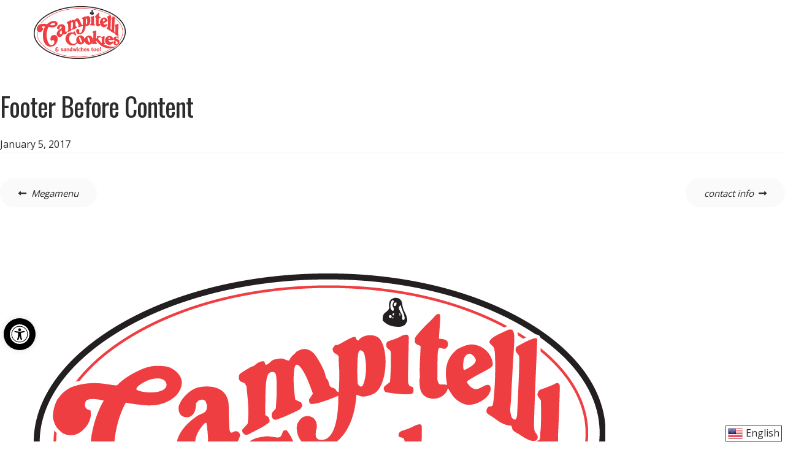

--- FILE ---
content_type: text/html; charset=UTF-8
request_url: https://campitellicookiesplacentia.com/static_block/footer-before-content/
body_size: 19109
content:

<!DOCTYPE html>

<html lang="en-US">
    <head>
        <meta charset="UTF-8">
        <meta name="viewport" content="width=device-width, initial-scale=1, maximum-scale=1, user-scalable=no" />
        <link rel="profile" href="http://gmpg.org/xfn/11">
        <link rel="pingback" href="https://campitellicookiesplacentia.com/xmlrpc.php">
        <link rel="icon" href="https://campitellicookiesplacentia.com/wp-content/themes/restaurants-20/img/favicon.png" sizes="192x192" type="image/png" />
        <meta name='robots' content='index, follow, max-image-preview:large, max-snippet:-1, max-video-preview:-1' />

	<!-- This site is optimized with the Yoast SEO plugin v26.6 - https://yoast.com/wordpress/plugins/seo/ -->
	<title>Footer Before Content - Campitelli Cookies - Placentia CA</title>
	<link rel="canonical" href="https://campitellicookiesplacentia.com/static_block/footer-before-content/" />
	<meta property="og:locale" content="en_US" />
	<meta property="og:type" content="article" />
	<meta property="og:title" content="Footer Before Content - Campitelli Cookies - Placentia CA" />
	<meta property="og:url" content="https://campitellicookiesplacentia.com/static_block/footer-before-content/" />
	<meta property="og:site_name" content="Campitelli Cookies - Placentia CA" />
	<meta property="article:modified_time" content="2022-03-16T10:42:35+00:00" />
	<meta name="twitter:card" content="summary_large_image" />
	<script type="application/ld+json" class="yoast-schema-graph">{"@context":"https://schema.org","@graph":[{"@type":"WebPage","@id":"https://campitellicookiesplacentia.com/static_block/footer-before-content/","url":"https://campitellicookiesplacentia.com/static_block/footer-before-content/","name":"Footer Before Content - Campitelli Cookies - Placentia CA","isPartOf":{"@id":"https://campitellicookiesplacentia.com/#website"},"datePublished":"2017-01-05T12:38:00+00:00","dateModified":"2022-03-16T10:42:35+00:00","breadcrumb":{"@id":"https://campitellicookiesplacentia.com/static_block/footer-before-content/#breadcrumb"},"inLanguage":"en-US","potentialAction":[{"@type":"ReadAction","target":["https://campitellicookiesplacentia.com/static_block/footer-before-content/"]}]},{"@type":"BreadcrumbList","@id":"https://campitellicookiesplacentia.com/static_block/footer-before-content/#breadcrumb","itemListElement":[{"@type":"ListItem","position":1,"name":"Home","item":"https://campitellicookiesplacentia.com/"},{"@type":"ListItem","position":2,"name":"Footer Before Content"}]},{"@type":"WebSite","@id":"https://campitellicookiesplacentia.com/#website","url":"https://campitellicookiesplacentia.com/","name":"Campitelli Cookies - Placentia CA","description":"Placentia, CA Food Delivery - Campitelli Cookies","publisher":{"@id":"https://campitellicookiesplacentia.com/#organization"},"potentialAction":[{"@type":"SearchAction","target":{"@type":"EntryPoint","urlTemplate":"https://campitellicookiesplacentia.com/?s={search_term_string}"},"query-input":{"@type":"PropertyValueSpecification","valueRequired":true,"valueName":"search_term_string"}}],"inLanguage":"en-US"},{"@type":"Organization","@id":"https://campitellicookiesplacentia.com/#organization","name":"Campitelli Cookies - Placentia CA","url":"https://campitellicookiesplacentia.com/","logo":{"@type":"ImageObject","inLanguage":"en-US","@id":"https://campitellicookiesplacentia.com/#/schema/logo/image/","url":"https://campitellicookiesplacentia.com/wp-content/uploads/2023/01/CC_Logo_Basic.png","contentUrl":"https://campitellicookiesplacentia.com/wp-content/uploads/2023/01/CC_Logo_Basic.png","width":932,"height":535,"caption":"Campitelli Cookies - Placentia CA"},"image":{"@id":"https://campitellicookiesplacentia.com/#/schema/logo/image/"}}]}</script>
	<!-- / Yoast SEO plugin. -->


<link rel='dns-prefetch' href='//www.googletagmanager.com' />
<link rel='dns-prefetch' href='//fonts.googleapis.com' />
<link rel='preconnect' href='https://fonts.gstatic.com' crossorigin />
<link rel="alternate" type="application/rss+xml" title="Campitelli Cookies - Placentia CA &raquo; Feed" href="https://campitellicookiesplacentia.com/feed/" />
<link rel="alternate" type="application/rss+xml" title="Campitelli Cookies - Placentia CA &raquo; Comments Feed" href="https://campitellicookiesplacentia.com/comments/feed/" />
<link rel="alternate" title="oEmbed (JSON)" type="application/json+oembed" href="https://campitellicookiesplacentia.com/wp-json/oembed/1.0/embed?url=https%3A%2F%2Fcampitellicookiesplacentia.com%2Fstatic_block%2Ffooter-before-content%2F" />
<link rel="alternate" title="oEmbed (XML)" type="text/xml+oembed" href="https://campitellicookiesplacentia.com/wp-json/oembed/1.0/embed?url=https%3A%2F%2Fcampitellicookiesplacentia.com%2Fstatic_block%2Ffooter-before-content%2F&#038;format=xml" />
<style type="text/css" media="all">
.wpautoterms-footer{background-color:#ffffff;text-align:center;}
.wpautoterms-footer a{color:#000000;font-family:Arial, sans-serif;font-size:14px;}
.wpautoterms-footer .separator{color:#cccccc;font-family:Arial, sans-serif;font-size:14px;}</style>
<style id='wp-img-auto-sizes-contain-inline-css' type='text/css'>
img:is([sizes=auto i],[sizes^="auto," i]){contain-intrinsic-size:3000px 1500px}
/*# sourceURL=wp-img-auto-sizes-contain-inline-css */
</style>
<link rel='stylesheet' id='pizzaro-woocommerce-style-css' href='https://campitellicookiesplacentia.com/wp-content/themes/pizzaro/assets/css/woocommerce/woocommerce.css?ver=6.9' type='text/css' media='all' />
<style id='wp-emoji-styles-inline-css' type='text/css'>

	img.wp-smiley, img.emoji {
		display: inline !important;
		border: none !important;
		box-shadow: none !important;
		height: 1em !important;
		width: 1em !important;
		margin: 0 0.07em !important;
		vertical-align: -0.1em !important;
		background: none !important;
		padding: 0 !important;
	}
/*# sourceURL=wp-emoji-styles-inline-css */
</style>
<link rel='stylesheet' id='wp-block-library-css' href='https://campitellicookiesplacentia.com/wp-includes/css/dist/block-library/style.min.css?ver=6.9' type='text/css' media='all' />
<link rel='stylesheet' id='wc-blocks-style-css' href='https://campitellicookiesplacentia.com/wp-content/plugins/woocommerce/assets/client/blocks/wc-blocks.css?ver=wc-10.4.3' type='text/css' media='all' />
<style id='global-styles-inline-css' type='text/css'>
:root{--wp--preset--aspect-ratio--square: 1;--wp--preset--aspect-ratio--4-3: 4/3;--wp--preset--aspect-ratio--3-4: 3/4;--wp--preset--aspect-ratio--3-2: 3/2;--wp--preset--aspect-ratio--2-3: 2/3;--wp--preset--aspect-ratio--16-9: 16/9;--wp--preset--aspect-ratio--9-16: 9/16;--wp--preset--color--black: #000000;--wp--preset--color--cyan-bluish-gray: #abb8c3;--wp--preset--color--white: #ffffff;--wp--preset--color--pale-pink: #f78da7;--wp--preset--color--vivid-red: #cf2e2e;--wp--preset--color--luminous-vivid-orange: #ff6900;--wp--preset--color--luminous-vivid-amber: #fcb900;--wp--preset--color--light-green-cyan: #7bdcb5;--wp--preset--color--vivid-green-cyan: #00d084;--wp--preset--color--pale-cyan-blue: #8ed1fc;--wp--preset--color--vivid-cyan-blue: #0693e3;--wp--preset--color--vivid-purple: #9b51e0;--wp--preset--gradient--vivid-cyan-blue-to-vivid-purple: linear-gradient(135deg,rgb(6,147,227) 0%,rgb(155,81,224) 100%);--wp--preset--gradient--light-green-cyan-to-vivid-green-cyan: linear-gradient(135deg,rgb(122,220,180) 0%,rgb(0,208,130) 100%);--wp--preset--gradient--luminous-vivid-amber-to-luminous-vivid-orange: linear-gradient(135deg,rgb(252,185,0) 0%,rgb(255,105,0) 100%);--wp--preset--gradient--luminous-vivid-orange-to-vivid-red: linear-gradient(135deg,rgb(255,105,0) 0%,rgb(207,46,46) 100%);--wp--preset--gradient--very-light-gray-to-cyan-bluish-gray: linear-gradient(135deg,rgb(238,238,238) 0%,rgb(169,184,195) 100%);--wp--preset--gradient--cool-to-warm-spectrum: linear-gradient(135deg,rgb(74,234,220) 0%,rgb(151,120,209) 20%,rgb(207,42,186) 40%,rgb(238,44,130) 60%,rgb(251,105,98) 80%,rgb(254,248,76) 100%);--wp--preset--gradient--blush-light-purple: linear-gradient(135deg,rgb(255,206,236) 0%,rgb(152,150,240) 100%);--wp--preset--gradient--blush-bordeaux: linear-gradient(135deg,rgb(254,205,165) 0%,rgb(254,45,45) 50%,rgb(107,0,62) 100%);--wp--preset--gradient--luminous-dusk: linear-gradient(135deg,rgb(255,203,112) 0%,rgb(199,81,192) 50%,rgb(65,88,208) 100%);--wp--preset--gradient--pale-ocean: linear-gradient(135deg,rgb(255,245,203) 0%,rgb(182,227,212) 50%,rgb(51,167,181) 100%);--wp--preset--gradient--electric-grass: linear-gradient(135deg,rgb(202,248,128) 0%,rgb(113,206,126) 100%);--wp--preset--gradient--midnight: linear-gradient(135deg,rgb(2,3,129) 0%,rgb(40,116,252) 100%);--wp--preset--font-size--small: 13px;--wp--preset--font-size--medium: 20px;--wp--preset--font-size--large: 36px;--wp--preset--font-size--x-large: 42px;--wp--preset--spacing--20: 0.44rem;--wp--preset--spacing--30: 0.67rem;--wp--preset--spacing--40: 1rem;--wp--preset--spacing--50: 1.5rem;--wp--preset--spacing--60: 2.25rem;--wp--preset--spacing--70: 3.38rem;--wp--preset--spacing--80: 5.06rem;--wp--preset--shadow--natural: 6px 6px 9px rgba(0, 0, 0, 0.2);--wp--preset--shadow--deep: 12px 12px 50px rgba(0, 0, 0, 0.4);--wp--preset--shadow--sharp: 6px 6px 0px rgba(0, 0, 0, 0.2);--wp--preset--shadow--outlined: 6px 6px 0px -3px rgb(255, 255, 255), 6px 6px rgb(0, 0, 0);--wp--preset--shadow--crisp: 6px 6px 0px rgb(0, 0, 0);}:where(.is-layout-flex){gap: 0.5em;}:where(.is-layout-grid){gap: 0.5em;}body .is-layout-flex{display: flex;}.is-layout-flex{flex-wrap: wrap;align-items: center;}.is-layout-flex > :is(*, div){margin: 0;}body .is-layout-grid{display: grid;}.is-layout-grid > :is(*, div){margin: 0;}:where(.wp-block-columns.is-layout-flex){gap: 2em;}:where(.wp-block-columns.is-layout-grid){gap: 2em;}:where(.wp-block-post-template.is-layout-flex){gap: 1.25em;}:where(.wp-block-post-template.is-layout-grid){gap: 1.25em;}.has-black-color{color: var(--wp--preset--color--black) !important;}.has-cyan-bluish-gray-color{color: var(--wp--preset--color--cyan-bluish-gray) !important;}.has-white-color{color: var(--wp--preset--color--white) !important;}.has-pale-pink-color{color: var(--wp--preset--color--pale-pink) !important;}.has-vivid-red-color{color: var(--wp--preset--color--vivid-red) !important;}.has-luminous-vivid-orange-color{color: var(--wp--preset--color--luminous-vivid-orange) !important;}.has-luminous-vivid-amber-color{color: var(--wp--preset--color--luminous-vivid-amber) !important;}.has-light-green-cyan-color{color: var(--wp--preset--color--light-green-cyan) !important;}.has-vivid-green-cyan-color{color: var(--wp--preset--color--vivid-green-cyan) !important;}.has-pale-cyan-blue-color{color: var(--wp--preset--color--pale-cyan-blue) !important;}.has-vivid-cyan-blue-color{color: var(--wp--preset--color--vivid-cyan-blue) !important;}.has-vivid-purple-color{color: var(--wp--preset--color--vivid-purple) !important;}.has-black-background-color{background-color: var(--wp--preset--color--black) !important;}.has-cyan-bluish-gray-background-color{background-color: var(--wp--preset--color--cyan-bluish-gray) !important;}.has-white-background-color{background-color: var(--wp--preset--color--white) !important;}.has-pale-pink-background-color{background-color: var(--wp--preset--color--pale-pink) !important;}.has-vivid-red-background-color{background-color: var(--wp--preset--color--vivid-red) !important;}.has-luminous-vivid-orange-background-color{background-color: var(--wp--preset--color--luminous-vivid-orange) !important;}.has-luminous-vivid-amber-background-color{background-color: var(--wp--preset--color--luminous-vivid-amber) !important;}.has-light-green-cyan-background-color{background-color: var(--wp--preset--color--light-green-cyan) !important;}.has-vivid-green-cyan-background-color{background-color: var(--wp--preset--color--vivid-green-cyan) !important;}.has-pale-cyan-blue-background-color{background-color: var(--wp--preset--color--pale-cyan-blue) !important;}.has-vivid-cyan-blue-background-color{background-color: var(--wp--preset--color--vivid-cyan-blue) !important;}.has-vivid-purple-background-color{background-color: var(--wp--preset--color--vivid-purple) !important;}.has-black-border-color{border-color: var(--wp--preset--color--black) !important;}.has-cyan-bluish-gray-border-color{border-color: var(--wp--preset--color--cyan-bluish-gray) !important;}.has-white-border-color{border-color: var(--wp--preset--color--white) !important;}.has-pale-pink-border-color{border-color: var(--wp--preset--color--pale-pink) !important;}.has-vivid-red-border-color{border-color: var(--wp--preset--color--vivid-red) !important;}.has-luminous-vivid-orange-border-color{border-color: var(--wp--preset--color--luminous-vivid-orange) !important;}.has-luminous-vivid-amber-border-color{border-color: var(--wp--preset--color--luminous-vivid-amber) !important;}.has-light-green-cyan-border-color{border-color: var(--wp--preset--color--light-green-cyan) !important;}.has-vivid-green-cyan-border-color{border-color: var(--wp--preset--color--vivid-green-cyan) !important;}.has-pale-cyan-blue-border-color{border-color: var(--wp--preset--color--pale-cyan-blue) !important;}.has-vivid-cyan-blue-border-color{border-color: var(--wp--preset--color--vivid-cyan-blue) !important;}.has-vivid-purple-border-color{border-color: var(--wp--preset--color--vivid-purple) !important;}.has-vivid-cyan-blue-to-vivid-purple-gradient-background{background: var(--wp--preset--gradient--vivid-cyan-blue-to-vivid-purple) !important;}.has-light-green-cyan-to-vivid-green-cyan-gradient-background{background: var(--wp--preset--gradient--light-green-cyan-to-vivid-green-cyan) !important;}.has-luminous-vivid-amber-to-luminous-vivid-orange-gradient-background{background: var(--wp--preset--gradient--luminous-vivid-amber-to-luminous-vivid-orange) !important;}.has-luminous-vivid-orange-to-vivid-red-gradient-background{background: var(--wp--preset--gradient--luminous-vivid-orange-to-vivid-red) !important;}.has-very-light-gray-to-cyan-bluish-gray-gradient-background{background: var(--wp--preset--gradient--very-light-gray-to-cyan-bluish-gray) !important;}.has-cool-to-warm-spectrum-gradient-background{background: var(--wp--preset--gradient--cool-to-warm-spectrum) !important;}.has-blush-light-purple-gradient-background{background: var(--wp--preset--gradient--blush-light-purple) !important;}.has-blush-bordeaux-gradient-background{background: var(--wp--preset--gradient--blush-bordeaux) !important;}.has-luminous-dusk-gradient-background{background: var(--wp--preset--gradient--luminous-dusk) !important;}.has-pale-ocean-gradient-background{background: var(--wp--preset--gradient--pale-ocean) !important;}.has-electric-grass-gradient-background{background: var(--wp--preset--gradient--electric-grass) !important;}.has-midnight-gradient-background{background: var(--wp--preset--gradient--midnight) !important;}.has-small-font-size{font-size: var(--wp--preset--font-size--small) !important;}.has-medium-font-size{font-size: var(--wp--preset--font-size--medium) !important;}.has-large-font-size{font-size: var(--wp--preset--font-size--large) !important;}.has-x-large-font-size{font-size: var(--wp--preset--font-size--x-large) !important;}
/*# sourceURL=global-styles-inline-css */
</style>

<style id='classic-theme-styles-inline-css' type='text/css'>
/*! This file is auto-generated */
.wp-block-button__link{color:#fff;background-color:#32373c;border-radius:9999px;box-shadow:none;text-decoration:none;padding:calc(.667em + 2px) calc(1.333em + 2px);font-size:1.125em}.wp-block-file__button{background:#32373c;color:#fff;text-decoration:none}
/*# sourceURL=/wp-includes/css/classic-themes.min.css */
</style>
<link rel='stylesheet' id='wc-gift-cards-blocks-integration-css' href='https://campitellicookiesplacentia.com/wp-content/plugins/woocommerce-gift-cards/assets/dist/frontend/blocks.css?ver=2.7.2' type='text/css' media='all' />
<link rel='stylesheet' id='wpautoterms_css-css' href='https://campitellicookiesplacentia.com/wp-content/plugins/auto-terms-of-service-and-privacy-policy/css/wpautoterms.css?ver=6.9' type='text/css' media='all' />
<link rel='stylesheet' id='contact-form-7-css' href='https://campitellicookiesplacentia.com/wp-content/plugins/contact-form-7/includes/css/styles.css?ver=6.1.4' type='text/css' media='all' />
<link rel='stylesheet' id='crustup-custom-ada-compliance-css' href='https://campitellicookiesplacentia.com/wp-content/plugins/crustup-custom-ada-compliance/public/css/crustup-custom-ada-compliance-public.css?ver=1.0.11' type='text/css' media='all' />
<link rel='stylesheet' id='pizza-custom-features-upsell-css-css' href='https://campitellicookiesplacentia.com/wp-content/plugins/pizza-custom-features/public/css/cart-upsell.css?ver=6.1.2' type='text/css' media='all' />
<link rel='stylesheet' id='dig-in__global-styles-css' href='https://campitellicookiesplacentia.com/wp-content/plugins/pizza-custom-features/public/css/dig-in-global.css?ver=6.9' type='text/css' media='all' />
<link rel='stylesheet' id='shiparea-style-css' href='https://campitellicookiesplacentia.com/wp-content/plugins/woocommerce-map-delivery-area//public/assets/css/shiparea-shortcode.css?ver=6.9' type='text/css' media='' />
<style id='woocommerce-inline-inline-css' type='text/css'>
.woocommerce form .form-row .required { visibility: visible; }
/*# sourceURL=woocommerce-inline-inline-css */
</style>
<link rel='stylesheet' id='wp-review-slider-pro-public_combine-css' href='https://campitellicookiesplacentia.com/wp-content/plugins/wp-google-places-review-slider/public/css/wprev-public_combine.css?ver=17.7' type='text/css' media='all' />
<link rel='stylesheet' id='wc-gc-css-css' href='https://campitellicookiesplacentia.com/wp-content/plugins/woocommerce-gift-cards/assets/css/frontend/woocommerce.css?ver=2.7.2' type='text/css' media='all' />
<link rel='stylesheet' id='pojo-a11y-css' href='https://campitellicookiesplacentia.com/wp-content/plugins/pojo-accessibility/modules/legacy/assets/css/style.min.css?ver=1.0.0' type='text/css' media='all' />
<link rel='stylesheet' id='bootstrap-css' href='https://campitellicookiesplacentia.com/wp-content/themes/pizzaro/assets/css/bootstrap.min.css?ver=3.3.7' type='text/css' media='all' />
<link rel='stylesheet' id='animate-css' href='https://campitellicookiesplacentia.com/wp-content/themes/pizzaro/assets/css/animate.min.css?ver=3.5.1' type='text/css' media='all' />
<link rel='stylesheet' id='pizzaro-style-css' href='https://campitellicookiesplacentia.com/wp-content/themes/pizzaro/style.css?ver=1.3.9' type='text/css' media='all' />
<link rel='stylesheet' id='pizzaro-color-css' href='https://campitellicookiesplacentia.com/wp-content/themes/pizzaro/assets/css/color/red.css?ver=6.9' type='text/css' media='all' />
<link rel='stylesheet' id='pizzaro-icons-css' href='https://campitellicookiesplacentia.com/wp-content/themes/pizzaro/assets/css/font-pizzaro.css?ver=6.9' type='text/css' media='all' />
<link rel='stylesheet' id='custom-scrollbar-css' href='https://campitellicookiesplacentia.com/wp-content/themes/pizzaro/assets/css/jquery.mCustomScrollbar.min.css?ver=3.1.5' type='text/css' media='all' />
<link rel='stylesheet' id='pizzaro-woocommerce-brands-style-css' href='https://campitellicookiesplacentia.com/wp-content/themes/pizzaro/assets/css/woocommerce/extensions/brands.css?ver=6.9' type='text/css' media='all' />
<link rel='stylesheet' id='pizzaro-child-style-css' href='https://campitellicookiesplacentia.com/wp-content/themes/restaurants-20/style.css?ver=6.9' type='text/css' media='all' />
<link rel='stylesheet' id='digin-child-custom-css' href='https://campitellicookiesplacentia.com/wp-content/themes/restaurants-20/styles/style-custom.css?ver=1757622726' type='text/css' media='all' />
<link rel='stylesheet' id='digin-icon-font-css' href='https://campitellicookiesplacentia.com/wp-content/themes/restaurants-20/styles/digin-icon-font.css?ver=1.06' type='text/css' media='all' />
<link rel='stylesheet' id='slick-slider-css' href='https://campitellicookiesplacentia.com/wp-content/themes/restaurants-20/styles/slick.min.css?ver=1.06' type='text/css' media='all' />
<link rel='stylesheet' id='slick-slider-theme-css' href='https://campitellicookiesplacentia.com/wp-content/themes/restaurants-20/styles/accessible-slick-theme.min.css?ver=1.06' type='text/css' media='all' />
<link rel='stylesheet' id='digin-child-overrides-css' href='https://campitellicookiesplacentia.com/wp-content/uploads/digin-child-overrides.css?ver=1716334900' type='text/css' media='all' />
<link rel="preload" as="style" href="https://fonts.googleapis.com/css?family=Oswald:400%7COpen%20Sans&#038;subset=latin&#038;display=swap&#038;ver=1682460370" /><link rel="stylesheet" href="https://fonts.googleapis.com/css?family=Oswald:400%7COpen%20Sans&#038;subset=latin&#038;display=swap&#038;ver=1682460370" media="print" onload="this.media='all'"><noscript><link rel="stylesheet" href="https://fonts.googleapis.com/css?family=Oswald:400%7COpen%20Sans&#038;subset=latin&#038;display=swap&#038;ver=1682460370" /></noscript><link rel='stylesheet' id='noticia-text-css' href='//fonts.googleapis.com/css?family=Noticia+Text%3Aregular%2Citalic%2C700%2C700italic&#038;subset=latin%2Cvietnamese%2Clatin-ext&#038;ver=2.9.6' type='text/css' media='all' />
<link rel='stylesheet' id='kc-general-css' href='https://campitellicookiesplacentia.com/wp-content/plugins/kingcomposer/assets/frontend/css/kingcomposer.min.css?ver=2.9.6' type='text/css' media='all' />
<link rel='stylesheet' id='kc-animate-css' href='https://campitellicookiesplacentia.com/wp-content/plugins/kingcomposer/assets/css/animate.css?ver=2.9.6' type='text/css' media='all' />
<script type="text/javascript" id="woocommerce-google-analytics-integration-gtag-js-after">
/* <![CDATA[ */
/* Google Analytics for WooCommerce (gtag.js) */
					window.dataLayer = window.dataLayer || [];
					function gtag(){dataLayer.push(arguments);}
					// Set up default consent state.
					for ( const mode of [{"analytics_storage":"denied","ad_storage":"denied","ad_user_data":"denied","ad_personalization":"denied","region":["AT","BE","BG","HR","CY","CZ","DK","EE","FI","FR","DE","GR","HU","IS","IE","IT","LV","LI","LT","LU","MT","NL","NO","PL","PT","RO","SK","SI","ES","SE","GB","CH"]}] || [] ) {
						gtag( "consent", "default", { "wait_for_update": 500, ...mode } );
					}
					gtag("js", new Date());
					gtag("set", "developer_id.dOGY3NW", true);
					gtag("config", "G-93LGT1Y412", {"track_404":true,"allow_google_signals":false,"logged_in":false,"linker":{"domains":[],"allow_incoming":false},"custom_map":{"dimension1":"logged_in"}});
//# sourceURL=woocommerce-google-analytics-integration-gtag-js-after
/* ]]> */
</script>
<script type="text/javascript" src="https://campitellicookiesplacentia.com/wp-includes/js/jquery/jquery.min.js?ver=3.7.1" id="jquery-core-js"></script>
<script type="text/javascript" src="https://campitellicookiesplacentia.com/wp-includes/js/jquery/jquery-migrate.min.js?ver=3.4.1" id="jquery-migrate-js"></script>
<script type="text/javascript" src="https://campitellicookiesplacentia.com/wp-includes/js/dist/dom-ready.min.js?ver=f77871ff7694fffea381" id="wp-dom-ready-js"></script>
<script type="text/javascript" src="https://campitellicookiesplacentia.com/wp-content/plugins/auto-terms-of-service-and-privacy-policy/js/base.js?ver=3.0.4" id="wpautoterms_base-js"></script>
<script type="text/javascript" src="https://campitellicookiesplacentia.com/wp-content/plugins/crustup-custom-ada-compliance/public/js/crustup-custom-ada-compliance-public.js?ver=1.0.11" id="crustup-custom-ada-compliance-js"></script>
<script type="text/javascript" src="https://campitellicookiesplacentia.com/wp-content/plugins/pizza-custom-features/public/js/cart-upsell.js?ver=6.1.2" id="pizza-custom-features-upsell-js-js"></script>
<script type="text/javascript" id="pizza-custom-features-order-actions-js-extra">
/* <![CDATA[ */
var orderActionsParams = {"ajaxUrl":"https://campitellicookiesplacentia.com/wp-admin/admin-ajax.php","ajaxNonce":"9584cf07d0","ajaxActions":{"fullRefund":"full_refund","partialRefund":"partial_refund","additionalCharge":"additional_charge","getOrderInfo":"get_order_info"},"frontPrefix":"pizza-custom-features"};
//# sourceURL=pizza-custom-features-order-actions-js-extra
/* ]]> */
</script>
<script type="text/javascript" src="https://campitellicookiesplacentia.com/wp-content/plugins/pizza-custom-features/public/js/order-actions.js?ver=6.1.2" id="pizza-custom-features-order-actions-js"></script>
<script type="text/javascript" src="//campitellicookiesplacentia.com/wp-content/plugins/revslider/sr6/assets/js/rbtools.min.js?ver=6.7.28" async id="tp-tools-js"></script>
<script type="text/javascript" src="//campitellicookiesplacentia.com/wp-content/plugins/revslider/sr6/assets/js/rs6.min.js?ver=6.7.28" async id="revmin-js"></script>
<script type="text/javascript" src="https://campitellicookiesplacentia.com/wp-content/themes/restaurants-20/js/slick.min.js?ver=1" id="slick-slider-js"></script>
<script type="text/javascript" src="https://campitellicookiesplacentia.com/wp-content/themes/restaurants-20/js/slick-init.js?ver=1" id="slick-init-js"></script>
<script type="text/javascript" src="https://campitellicookiesplacentia.com/wp-content/themes/restaurants-20/js/bootstrap.min.js?ver=1" id="bootstrap-js"></script>
<link rel="https://api.w.org/" href="https://campitellicookiesplacentia.com/wp-json/" /><link rel="EditURI" type="application/rsd+xml" title="RSD" href="https://campitellicookiesplacentia.com/xmlrpc.php?rsd" />
<meta name="generator" content="WordPress 6.9" />
<meta name="generator" content="WooCommerce 10.4.3" />
<link rel='shortlink' href='https://campitellicookiesplacentia.com/?p=607' />
<meta name="generator" content="Redux 4.5.9" /><script type="text/javascript">var kc_script_data={ajax_url:"https://campitellicookiesplacentia.com/wp-admin/admin-ajax.php"}</script><script>var menu_store_api = {"base_url":"https:\/\/campitellicookiesplacentia.com\/wp-json\/wc\/store\/v1"} </script><style type="text/css">
#pojo-a11y-toolbar .pojo-a11y-toolbar-toggle a{ background-color: #000000;	color: #ffffff;}
#pojo-a11y-toolbar .pojo-a11y-toolbar-overlay, #pojo-a11y-toolbar .pojo-a11y-toolbar-overlay ul.pojo-a11y-toolbar-items.pojo-a11y-links{ border-color: #000000;}
body.pojo-a11y-focusable a:focus{ outline-style: solid !important;	outline-width: 1px !important;	outline-color: #FF0000 !important;}
#pojo-a11y-toolbar{ top: 100px !important;}
#pojo-a11y-toolbar .pojo-a11y-toolbar-overlay{ background-color: #ffffff;}
#pojo-a11y-toolbar .pojo-a11y-toolbar-overlay ul.pojo-a11y-toolbar-items li.pojo-a11y-toolbar-item a, #pojo-a11y-toolbar .pojo-a11y-toolbar-overlay p.pojo-a11y-toolbar-title{ color: #333333;}
#pojo-a11y-toolbar .pojo-a11y-toolbar-overlay ul.pojo-a11y-toolbar-items li.pojo-a11y-toolbar-item a.active{ background-color: #000000;	color: #ffffff;}
@media (max-width: 767px) { #pojo-a11y-toolbar { top: 50px !important; } }</style><style>.added_to_cart, .button,  input[type=button], input[type=reset], input[type=submit] {
                    background-color: #000000 !important;
                }</style>
			<style id="single-product-styles-no-image">
				.single-product div.product .single-product-wrapper {
					display: block;
				}
				@media (min-width: 768px) {
					.single-product div.product .summary {
						width: 90%;
						max-width: 700px;
					}
				}
			</style>
		<style id="single-product-styles-no-image"> 
				@media screen and (min-width: 768px) {
					nav#site-navigation {
						padding: 0;
					}
				}
				.menu-item .dashicons-search {
					color: #FFF;
					font-size: 2.5rem;
				}
				.menu-item .btn-group .dropdown-toggle {
					background-color: transparent;
					border: 0;
					box-shadow: none;
					padding-bottom: 12px;
				}
				.menu-item .btn-group .dropdown-menu {
					display: none;
				}
				.menu-item .btn-group.open > .dropdown-menu {
					display: block;
				}
				.menu-item .open > .dropdown-toggle.btn-default:focus {
					background-color: transparent;
				}
			</style>	<noscript><style>.woocommerce-product-gallery{ opacity: 1 !important; }</style></noscript>
	<meta name="generator" content="Powered by Slider Revolution 6.7.28 - responsive, Mobile-Friendly Slider Plugin for WordPress with comfortable drag and drop interface." />
<script>function setREVStartSize(e){
			//window.requestAnimationFrame(function() {
				window.RSIW = window.RSIW===undefined ? window.innerWidth : window.RSIW;
				window.RSIH = window.RSIH===undefined ? window.innerHeight : window.RSIH;
				try {
					var pw = document.getElementById(e.c).parentNode.offsetWidth,
						newh;
					pw = pw===0 || isNaN(pw) || (e.l=="fullwidth" || e.layout=="fullwidth") ? window.RSIW : pw;
					e.tabw = e.tabw===undefined ? 0 : parseInt(e.tabw);
					e.thumbw = e.thumbw===undefined ? 0 : parseInt(e.thumbw);
					e.tabh = e.tabh===undefined ? 0 : parseInt(e.tabh);
					e.thumbh = e.thumbh===undefined ? 0 : parseInt(e.thumbh);
					e.tabhide = e.tabhide===undefined ? 0 : parseInt(e.tabhide);
					e.thumbhide = e.thumbhide===undefined ? 0 : parseInt(e.thumbhide);
					e.mh = e.mh===undefined || e.mh=="" || e.mh==="auto" ? 0 : parseInt(e.mh,0);
					if(e.layout==="fullscreen" || e.l==="fullscreen")
						newh = Math.max(e.mh,window.RSIH);
					else{
						e.gw = Array.isArray(e.gw) ? e.gw : [e.gw];
						for (var i in e.rl) if (e.gw[i]===undefined || e.gw[i]===0) e.gw[i] = e.gw[i-1];
						e.gh = e.el===undefined || e.el==="" || (Array.isArray(e.el) && e.el.length==0)? e.gh : e.el;
						e.gh = Array.isArray(e.gh) ? e.gh : [e.gh];
						for (var i in e.rl) if (e.gh[i]===undefined || e.gh[i]===0) e.gh[i] = e.gh[i-1];
											
						var nl = new Array(e.rl.length),
							ix = 0,
							sl;
						e.tabw = e.tabhide>=pw ? 0 : e.tabw;
						e.thumbw = e.thumbhide>=pw ? 0 : e.thumbw;
						e.tabh = e.tabhide>=pw ? 0 : e.tabh;
						e.thumbh = e.thumbhide>=pw ? 0 : e.thumbh;
						for (var i in e.rl) nl[i] = e.rl[i]<window.RSIW ? 0 : e.rl[i];
						sl = nl[0];
						for (var i in nl) if (sl>nl[i] && nl[i]>0) { sl = nl[i]; ix=i;}
						var m = pw>(e.gw[ix]+e.tabw+e.thumbw) ? 1 : (pw-(e.tabw+e.thumbw)) / (e.gw[ix]);
						newh =  (e.gh[ix] * m) + (e.tabh + e.thumbh);
					}
					var el = document.getElementById(e.c);
					if (el!==null && el) el.style.height = newh+"px";
					el = document.getElementById(e.c+"_wrapper");
					if (el!==null && el) {
						el.style.height = newh+"px";
						el.style.display = "block";
					}
				} catch(e){
					console.log("Failure at Presize of Slider:" + e)
				}
			//});
		  };</script>
			<style type="text/css">

				h1, .h1,
				h2, .h2,
				h3, .h3,
				h4, .h4,
				h5, .h5,
				h6, .h6{
					font-family: Oswald !important;
					font-weight: 400 !important;
				}

				body {
					font-family: Open Sans !important;
				}

			</style>
					<style type="text/css" id="wp-custom-css">
			.show_delivery_localpickup_note {
	display: none;
}

.note-title:after {
    content: "Our Pick-up hours are from M-F 10:00 AM - 6:00 PM, SAT 10:00 AM - 4:00 PM";
    display: block;
}		</style>
		<script type="text/javascript"></script><style type="text/css" id="kc-css-general">.kc-off-notice{display: inline-block !important;}.kc-container{max-width:1170px;}</style><style type="text/css" id="kc-css-render"></style><script> var pizza_custom_ajax_url = 'https://campitellicookiesplacentia.com/wp-admin/admin-ajax.php'; </script><style type="text/css">#wpadminbar, #wpadminbar .menupop .ab-sub-wrapper, .ab-sub-secondary, #wpadminbar .quicklinks .menupop ul.ab-sub-secondary,#wpadminbar .quicklinks .menupop ul.ab-sub-secondary .ab-submenu {background:#212121}#wpadminbar a.ab-item, #wpadminbar>#wp-toolbar span.ab-label, #wpadminbar>#wp-toolbar span.noticon, #wpadminbar .ab-icon:before,#wpadminbar .ab-item:before {color:#ffffff}#wpadminbar .quicklinks .menupop ul li a, #wpadminbar .quicklinks .menupop ul li a strong, #wpadminbar .quicklinks .menupop.hover ul li a,#wpadminbar.nojs .quicklinks .menupop:hover ul li a {color:#ffffff; font-size:13px !important }#wpadminbar .ab-top-menu>li.hover>.ab-item,#wpadminbar.nojq .quicklinks .ab-top-menu>li>.ab-item:focus,#wpadminbar:not(.mobile) .ab-top-menu>li:hover>.ab-item,#wpadminbar:not(.mobile) .ab-top-menu>li>.ab-item:focus{background:#dd3333; color:#212121}#wpadminbar:not(.mobile)>#wp-toolbar a:focus span.ab-label,#wpadminbar:not(.mobile)>#wp-toolbar li:hover span.ab-label,#wpadminbar>#wp-toolbar li.hover span.ab-label, #wpadminbar.mobile .quicklinks .hover .ab-icon:before,#wpadminbar.mobile .quicklinks .hover .ab-item:before, #wpadminbar .quicklinks .menupop .ab-sub-secondary>li .ab-item:focus a,#wpadminbar .quicklinks .menupop .ab-sub-secondary>li>a:hover {color:#212121}#wpadminbar .quicklinks .ab-sub-wrapper .menupop.hover>a,#wpadminbar .quicklinks .menupop ul li a:focus,#wpadminbar .quicklinks .menupop ul li a:focus strong,#wpadminbar .quicklinks .menupop ul li a:hover,#wpadminbar .quicklinks .menupop ul li a:hover strong,#wpadminbar .quicklinks .menupop.hover ul li a:focus,#wpadminbar .quicklinks .menupop.hover ul li a:hover,#wpadminbar li #adminbarsearch.adminbar-focused:before,#wpadminbar li .ab-item:focus:before,#wpadminbar li a:focus .ab-icon:before,#wpadminbar li.hover .ab-icon:before,#wpadminbar li.hover .ab-item:before,#wpadminbar li:hover #adminbarsearch:before,#wpadminbar li:hover .ab-icon:before,#wpadminbar li:hover .ab-item:before,#wpadminbar.nojs .quicklinks .menupop:hover ul li a:focus,#wpadminbar.nojs .quicklinks .menupop:hover ul li a:hover, #wpadminbar .quicklinks .ab-sub-wrapper .menupop.hover>a .blavatar,#wpadminbar .quicklinks li a:focus .blavatar,#wpadminbar .quicklinks li a:hover .blavatar{color:#212121}#wpadminbar .menupop .ab-sub-wrapper, #wpadminbar .shortlink-input {background:#dd3333}#wpadminbar .ab-submenu .ab-item, #wpadminbar .quicklinks .menupop ul.ab-submenu li a,#wpadminbar .quicklinks .menupop ul.ab-submenu li a.ab-item {color:#ffffff}#wpadminbar .ab-submenu .ab-item:hover, #wpadminbar .quicklinks .menupop ul.ab-submenu li a:hover,#wpadminbar .quicklinks .menupop ul.ab-submenu li a.ab-item:hover {color:#000000}.quicklinks li.wpshapere_site_title a{ outline:none; border:none;}.quicklinks li.wpshapere_site_title {width:180px !important;margin-top:-px !important;margin-top:px !important;}.quicklinks li.wpshapere_site_title a{outline:none; border:none;}.quicklinks li.wpshapere_site_title a, .quicklinks li.wpshapere_site_title a:hover, .quicklinks li.wpshapere_site_title a:focus {background:url(https://campitellicookiesplacentia.com/wp-content/uploads/2020/10/logo-ragettis-admin-bar.png) 55px px no-repeat !important; text-indent:-9999px !important; width:auto;background-size:40%!important;}</style>    <link rel='stylesheet' id='rs-plugin-settings-css' href='//campitellicookiesplacentia.com/wp-content/plugins/revslider/sr6/assets/css/rs6.css?ver=6.7.28' type='text/css' media='all' />
<style id='rs-plugin-settings-inline-css' type='text/css'>
#rs-demo-id {}
/*# sourceURL=rs-plugin-settings-inline-css */
</style>
</head>
<style>

    :root {
        --primary-button-color: #f7383d;
    }
    
    .btn.btn-primary {
        background-color: #f7383d !important;
        border-color: #f7383d !important;
        font-weight: bold;
    }
    
    .btn.btn-primary:hover {
        background-color: #f7383d !important;
        color: #fff !important;
        opacity: 0.8;
    }
    
    .btn.btn-outline-primary {
        color: #f7383d !important;
        border-color: #f7383d !important;
        font-weight: bold;
    }
    
    .btn.btn-outline-primary:hover {
        color: #fff;
        background-color: #f7383d !important;
        border-color: #f7383d !important;
    }
    
    .close-handheld-nav {
        background: transparent !important;
        padding-left: 0 !important;
    }
    
    #masthead button.menu-toggle {
        background-color: #FFF !important;
        border-radius: 3px;
        padding: 5px 12px;
    
        .po-menu-icon {
            font-size: 18px;
            color: #000;
        }
    }
    
    header#masthead.site-header.header-2024,
    header#masthead.site-header.header-2024 .site-header-wrap.stuck {
                    background-color: #FFFFFF !important;
            }
    
    .main-navigation .main-nav ul:not(.dropdown-menu) li a {
        color: #000000 !important;
    }
    
    .header-button-order {
        background-color: #f7383d !important;
        border-color: #f7383d !important;
        color: #fff !important;
        font-weight: 700 !important;
        display: flex;
        gap: .25rem;
        align-items: start;
    
        svg path {
            fill: #fff !important;
        }
    }
    
    .header-button-order:hover {
        background-color: #f7383d !important;
        border-color: #f7383d !important;
        color: #fff !important;
        opacity: 0.8 !important;
    }
    
</style>

<body class="wp-singular static_block-template-default single single-static_block postid-607 wp-custom-logo wp-theme-pizzaro wp-child-theme-restaurants-20 theme-pizzaro kc-css-system woocommerce-no-js woocommerce-active">
    
    <div id="page" class="hfeed site">
        
    	    
    	    
    	<header id="masthead" class="site-header header-v1 header-2024 " role="banner" style="background-image: none; ">
    		<div class="site-header-wrap">
                <div class="col-full">
    
                                            <div class="pizzaro-secondary-navigation" style="background-color: #FFFFFF">
                                                        <div class="d-flex space-between items-center">
                                
                                <div class="d-flex items-center">
                                    <svg class="store-status-symbol" width="79" height="47" viewBox="0 0 73 41" fill="none" xmlns="http://www.w3.org/2000/svg">
                                        <path d="M28.9954 7.07505C24.763 7.07505 17.1968 5.6913 13.2251 7.82987C11.3988 8.81328 9.33697 9.46551 7.67186 10.7143C6.99634 11.221 4.99443 12.8337 4.76043 13.6527C4.52489 14.4771 3.54973 16.1893 3.03513 16.8068C2.05246 17.986 1.82204 22.0457 1.82204 23.5462C1.82204 25.8637 1.59061 29.9416 4.03257 31.337C6.56682 32.7851 8.23068 35.0525 11.2842 35.7311C14.9924 36.5551 18.7862 38.6156 22.6873 38.6156C26.9289 38.6156 31.2072 39.1008 35.5192 39.1008C39.1583 39.1008 43.8664 39.4116 47.2188 37.8877C48.5687 37.2741 50.8076 36.8225 52.2869 36.6746C53.3223 36.5711 56.7723 36.1918 57.5167 35.5963C58.6531 34.6871 60.4763 34.6278 61.8838 34.1406C63.5798 33.5535 65.0614 32.5742 66.7362 31.9301C68.8019 31.1356 71.2112 27.2156 71.2112 25.0289C71.2112 20.9322 70.7286 17.3925 69.3781 13.491C68.0678 9.70589 64.7711 7.23865 61.6142 5.1341C59.7293 3.87745 57.7017 3.44984 55.6835 2.60007C54.0429 1.90927 51.9452 2.30298 50.3459 1.6296C48.0494 0.662633 44.6171 1.25219 42.0969 1.25219C38.0532 1.25219 34.0095 1.25219 29.9659 1.25219" stroke="#000000" stroke-width="2" stroke-linecap="round"/>
                                        <text class="top_bar_store-status" x="16" y="26" font-weight="600" font-family="Open Sans" font-size="11" fill="#000000">
                                            Closed                                        </text>
                                    </svg>
                                                                            <div class="header-hours" style="color: #000000;margin-left:10px">
                                            9:00 AM - 6:00 PM                                        </div>
                                                                    </div>
    
                                                                    <div class="header-address" style="color: #000000">
                                        <a href="https://www.google.com/maps/search/?api=1&query=1029+E+Imperial+Hwy%2C++Placentia%2C+CA+92870" target="_blank" style="color: #000000">
                                            1029 E Imperial Hwy,  Placentia, CA 92870                                        </a>
                                    </div>
                                    
                            </div>
                        </div>
                        
                    <div class="bottom-header" style="position:relative">
                        <div class="d-flex items-center">
                            <button class="menu-toggle" aria-controls="site-navigation" aria-expanded="false">
                                <span class="close-icon">
                                    <i class="po po-close-delete"></i>
                                </span>
                                <span class="menu-icon">
                                    <i class="po po-menu-icon"></i>
                                </span>
                                <span class="screen-reader-text">
                                    Menu                                </span>
                            </button>
                            <div>
                                <a href="https://campitellicookiesplacentia.com/" class="custom-logo-link" rel="home"><img width="932" height="535" src="https://campitellicookiesplacentia.com/wp-content/uploads/2023/01/CC_Logo_Basic.png" class="custom-logo" alt="Campitelli Cookies &#8211; Placentia CA" decoding="async" fetchpriority="high" srcset="https://campitellicookiesplacentia.com/wp-content/uploads/2023/01/CC_Logo_Basic.png 932w, https://campitellicookiesplacentia.com/wp-content/uploads/2023/01/CC_Logo_Basic-300x172.png 300w, https://campitellicookiesplacentia.com/wp-content/uploads/2023/01/CC_Logo_Basic-768x441.png 768w, https://campitellicookiesplacentia.com/wp-content/uploads/2023/01/CC_Logo_Basic-600x344.png 600w" sizes="(max-width: 932px) 100vw, 932px" /></a>                            </div>
                            <nav id="site-navigation" class="main-navigation" role="navigation" aria-label="Primary Navigation">
                                <div class="main-nav">
                                    <ul id="menu-main-menu" class="menu"><li id="menu-item-617" class="menu-item menu-item-type-post_type menu-item-object-page menu-item-617"><a href="https://campitellicookiesplacentia.com/shop/">Order Online</a></li><li id="menu-item-7560" class="menu-item menu-item-type-taxonomy menu-item-object-product_cat menu-item-has-children menu-item-7560 dropdown"><a class="dropdown-toggle" data-toggle="dropdown" href="https://campitellicookiesplacentia.com/product-category/campitelli-cookies/">Cookies <b class="caret"></b></a><ul class="dropdown-menu"><li id="menu-item-8278" class="menu-item menu-item-type-taxonomy menu-item-object-product_cat menu-item-8278"><a href="https://campitellicookiesplacentia.com/product-category/campitelli-cookies/">Campitelli Cookies</a></li><li id="menu-item-8279" class="menu-item menu-item-type-taxonomy menu-item-object-product_cat menu-item-8279"><a href="https://campitellicookiesplacentia.com/product-category/specialty-cookies/">Specialty Cookies</a></li><li id="menu-item-7520" class="menu-item menu-item-type-post_type menu-item-object-page menu-item-7520"><a href="https://campitellicookiesplacentia.com/cookies/">Cookies Flavors</a></li><li id="menu-item-7557" class="menu-item menu-item-type-post_type menu-item-object-page menu-item-7557"><a href="https://campitellicookiesplacentia.com/cookie-cakes/">Cookie Cakes</a></li><li id="menu-item-7519" class="menu-item menu-item-type-post_type menu-item-object-page menu-item-7519"><a href="https://campitellicookiesplacentia.com/cookie-gifts/">Cookie Gifts</a></li><li id="menu-item-7556" class="menu-item menu-item-type-post_type menu-item-object-page menu-item-7556"><a href="https://campitellicookiesplacentia.com/holiday-cookies/">Holiday Cookies</a></li></ul></li><li id="menu-item-7512" class="menu-item menu-item-type-post_type menu-item-object-page menu-item-7512"><a href="https://campitellicookiesplacentia.com/party-foods/">Party Foods</a></li><li id="menu-item-7558" class="menu-item menu-item-type-post_type menu-item-object-page menu-item-has-children menu-item-7558 dropdown"><a class="dropdown-toggle" data-toggle="dropdown" href="https://campitellicookiesplacentia.com/lunch/">Lunch/Sandwiches <b class="caret"></b></a><ul class="dropdown-menu"><li id="menu-item-8284" class="menu-item menu-item-type-taxonomy menu-item-object-product_cat menu-item-8284"><a href="https://campitellicookiesplacentia.com/product-category/combo-meals/">Combo Meals</a></li><li id="menu-item-8280" class="menu-item menu-item-type-taxonomy menu-item-object-product_cat menu-item-8280"><a href="https://campitellicookiesplacentia.com/product-category/super-deli-sandwiches/">Super Deli Sandwiches</a></li><li id="menu-item-8283" class="menu-item menu-item-type-taxonomy menu-item-object-product_cat menu-item-8283"><a href="https://campitellicookiesplacentia.com/product-category/fresh-soups/">Fresh Soups</a></li><li id="menu-item-8281" class="menu-item menu-item-type-taxonomy menu-item-object-product_cat menu-item-8281"><a href="https://campitellicookiesplacentia.com/product-category/salads/">Salads</a></li><li id="menu-item-8282" class="menu-item menu-item-type-taxonomy menu-item-object-product_cat menu-item-8282"><a href="https://campitellicookiesplacentia.com/product-category/kids-meal/">Kids Meal</a></li></ul></li><li id="menu-item-7513" class="menu-item menu-item-type-post_type menu-item-object-page menu-item-7513"><a href="https://campitellicookiesplacentia.com/shipping/">Shipping</a></li><li id="menu-item-7432" class="menu-item menu-item-type-post_type menu-item-object-page menu-item-7432"><a href="https://campitellicookiesplacentia.com/about-us/">About</a></li><li id="menu-item-7570" class="menu-item menu-item-type-post_type menu-item-object-page menu-item-7570"><a href="https://campitellicookiesplacentia.com/my-account/">Login</a></li></ul>                                </div>
                                <div class="handheld-navigation" aria-live="polite">
                                    <button class="close-handheld-nav">
                                        <svg xmlns="http://www.w3.org/2000/svg" viewBox="0 0 384 512">
                                            <path fill="#FFF" d="M342.6 150.6c12.5-12.5 12.5-32.8 0-45.3s-32.8-12.5-45.3 0L192 210.7 86.6 105.4c-12.5-12.5-32.8-12.5-45.3 0s-12.5 32.8 0 45.3L146.7 256 41.4 361.4c-12.5 12.5-12.5 32.8 0 45.3s32.8 12.5 45.3 0L192 301.3 297.4 406.6c12.5 12.5 32.8 12.5 45.3 0s12.5-32.8 0-45.3L237.3 256 342.6 150.6z"/>
                                        </svg>
                                        <span>Close</span>
                                    </button>
                                    <ul id="menu-main-menu-1" class="menu"><li class="menu-item menu-item-type-post_type menu-item-object-page menu-item-617"><a href="https://campitellicookiesplacentia.com/shop/">Order Online</a></li>
<li class="menu-item menu-item-type-taxonomy menu-item-object-product_cat menu-item-has-children menu-item-7560"><a href="https://campitellicookiesplacentia.com/product-category/campitelli-cookies/">Cookies</a>
<ul class="sub-menu">
	<li class="menu-item menu-item-type-taxonomy menu-item-object-product_cat menu-item-8278"><a href="https://campitellicookiesplacentia.com/product-category/campitelli-cookies/">Campitelli Cookies</a></li>
	<li class="menu-item menu-item-type-taxonomy menu-item-object-product_cat menu-item-8279"><a href="https://campitellicookiesplacentia.com/product-category/specialty-cookies/">Specialty Cookies</a></li>
	<li class="menu-item menu-item-type-post_type menu-item-object-page menu-item-7520"><a href="https://campitellicookiesplacentia.com/cookies/">Cookies Flavors</a></li>
	<li class="menu-item menu-item-type-post_type menu-item-object-page menu-item-7557"><a href="https://campitellicookiesplacentia.com/cookie-cakes/">Cookie Cakes</a></li>
	<li class="menu-item menu-item-type-post_type menu-item-object-page menu-item-7519"><a href="https://campitellicookiesplacentia.com/cookie-gifts/">Cookie Gifts</a></li>
	<li class="menu-item menu-item-type-post_type menu-item-object-page menu-item-7556"><a href="https://campitellicookiesplacentia.com/holiday-cookies/">Holiday Cookies</a></li>
</ul>
</li>
<li class="menu-item menu-item-type-post_type menu-item-object-page menu-item-7512"><a href="https://campitellicookiesplacentia.com/party-foods/">Party Foods</a></li>
<li class="menu-item menu-item-type-post_type menu-item-object-page menu-item-has-children menu-item-7558"><a href="https://campitellicookiesplacentia.com/lunch/">Lunch/Sandwiches</a>
<ul class="sub-menu">
	<li class="menu-item menu-item-type-taxonomy menu-item-object-product_cat menu-item-8284"><a href="https://campitellicookiesplacentia.com/product-category/combo-meals/">Combo Meals</a></li>
	<li class="menu-item menu-item-type-taxonomy menu-item-object-product_cat menu-item-8280"><a href="https://campitellicookiesplacentia.com/product-category/super-deli-sandwiches/">Super Deli Sandwiches</a></li>
	<li class="menu-item menu-item-type-taxonomy menu-item-object-product_cat menu-item-8283"><a href="https://campitellicookiesplacentia.com/product-category/fresh-soups/">Fresh Soups</a></li>
	<li class="menu-item menu-item-type-taxonomy menu-item-object-product_cat menu-item-8281"><a href="https://campitellicookiesplacentia.com/product-category/salads/">Salads</a></li>
	<li class="menu-item menu-item-type-taxonomy menu-item-object-product_cat menu-item-8282"><a href="https://campitellicookiesplacentia.com/product-category/kids-meal/">Kids Meal</a></li>
</ul>
</li>
<li class="menu-item menu-item-type-post_type menu-item-object-page menu-item-7513"><a href="https://campitellicookiesplacentia.com/shipping/">Shipping</a></li>
<li class="menu-item menu-item-type-post_type menu-item-object-page menu-item-7432"><a href="https://campitellicookiesplacentia.com/about-us/">About</a></li>
<li class="menu-item menu-item-type-post_type menu-item-object-page menu-item-7570"><a href="https://campitellicookiesplacentia.com/my-account/">Login</a></li>
</ul>                                    <a href="tel:(714) 983-7463" class="btn btn-primary handheld-navigation-phone">Call Us</a>
                                </div>
                            </nav>
                        </div>
                        <div class="header-info-wrapper">
                                                        <div class="d-flex" style="gap:1rem">
                                <a class="header-button-order btn" href="/shop?showcart=true">
                                    <svg width="16" height="16" viewBox="0 0 20 20" fill="none" xmlns="http://www.w3.org/2000/svg">
                                        <path fill="#f7383d" d="M6 16C4.9 16 4.01 16.9 4.01 18C4.01 19.1 4.9 20 6 20C7.1 20 8 19.1 8 18C8 16.9 7.1 16 6 16ZM0 0V2H2L5.6 9.59L4.25 12.04C4.09 12.32 4 12.65 4 13C4 14.1 4.9 15 6 15H18V13H6.42C6.28 13 6.17 12.89 6.17 12.75L6.2 12.63L7.1 11H14.55C15.3 11 15.96 10.59 16.3 9.97L19.88 3.48C19.96 3.34 20 3.17 20 3C20 2.45 19.55 2 19 2H4.21L3.27 0H0ZM16 16C14.9 16 14.01 16.9 14.01 18C14.01 19.1 14.9 20 16 20C17.1 20 18 19.1 18 18C18 16.9 17.1 16 16 16Z"/>
                                    </svg>
                                    <span></span>Cart &middot; <span class="cart-count">0</span>
                                </a>
                                <a class="header-button-order btn" href="/shop">Order Now</a>
                                                            </div>
                        </div>
                    </div>
    		    </div>
    		</div>
    	</header>
    
        <a class="header-button btn btn-primary fixed-button" href="/shop">Order Now</a>
    
    	<div id="content" class="site-content" tabindex="-1" >

	<div id="primary" class="content-area">
		<main id="main" class="site-main" role="main">

			<article id="post-607" class="post-607 static_block type-static_block status-publish hentry">

				<header class="entry-header">
		<h1 class="entry-title">Footer Before Content</h1>		<div class="entry-meta">
			
				<span class="posted-on"><a href="https://campitellicookiesplacentia.com/static_block/footer-before-content/" rel="bookmark"><time class="entry-date published" datetime="2017-01-05T12:38:00-08:00">January 5, 2017</time> <time class="updated" datetime="2022-03-16T05:42:35-07:00">March 16, 2022</time></a></span>
			
		</div>
				</header><!-- .entry-header -->
				<div class="entry-content">
		<div class="kc_clfw"></div>		</div><!-- .entry-content -->
		<nav id="post-navigation" class="navigation post-navigation" role="navigation" aria-label="Post Navigation"><span class="screen-reader-text">Post navigation</span><div class="nav-links"><div class="nav-previous"><a href="https://campitellicookiesplacentia.com/static_block/megamenu/" rel="prev">Megamenu</a></div><div class="nav-next"><a href="https://campitellicookiesplacentia.com/static_block/contact-info/" rel="next">contact info</a></div></div></nav>
	</article><!-- #post-## -->
	
		</main><!-- #main -->
	</div><!-- #primary -->

</div> <!-- /#content -->


<style>
    .footer * {
        color: #000000;
    }
    .footer a:hover {
        color: #000000;
        text-decoration: underline;
    }
    .footer-zip-codes {

        @media(min-width: 992px) {
            border-left: 1px solid #000000;
            padding-left: 3rem;
        }
    }
</style>

<footer class="footer">
    <div class="top-footer section-padding" style="background-color: #ffffff;">
        <div class="col-full">
            <div class="grid">
                <div>
                    <a href="https://campitellicookiesplacentia.com/" class="custom-logo-link" rel="home"><img width="932" height="535" src="https://campitellicookiesplacentia.com/wp-content/uploads/2023/01/CC_Logo_Basic.png" class="custom-logo" alt="Campitelli Cookies &#8211; Placentia CA" decoding="async" srcset="https://campitellicookiesplacentia.com/wp-content/uploads/2023/01/CC_Logo_Basic.png 932w, https://campitellicookiesplacentia.com/wp-content/uploads/2023/01/CC_Logo_Basic-300x172.png 300w, https://campitellicookiesplacentia.com/wp-content/uploads/2023/01/CC_Logo_Basic-768x441.png 768w, https://campitellicookiesplacentia.com/wp-content/uploads/2023/01/CC_Logo_Basic-600x344.png 600w" sizes="(max-width: 932px) 100vw, 932px" /></a>                </div>
                <div class="footer-nav">
                    <ul id="menu-footer-menu" class="menu"><li id="menu-item-3191" class="menu-item menu-item-type-post_type menu-item-object-page menu-item-3191"><a href="https://campitellicookiesplacentia.com/shop/">Menu</a></li>
<li id="menu-item-1211" class="menu-item menu-item-type-post_type menu-item-object-page menu-item-1211"><a href="https://campitellicookiesplacentia.com/my-account/">My Account</a></li>
<li id="menu-item-622" class="menu-item menu-item-type-post_type menu-item-object-page menu-item-622"><a href="https://campitellicookiesplacentia.com/about-us/">About Us</a></li>
</ul>                </div>
                <div class="footer-zip-codes">
            
                                
                </div>
            </div>
        </div>
    </div>
        <div class="bottom-footer">
        <div class="col-full">
            <div class="text-center">
                <a href="https://getpromenade.com">
                    <img src="/wp-content/themes/restaurants-20/images/PoweredBy-Promenade-horizontal-black.png" alt="powered by promenade">
                </a>
            </div>
            <p class="bottom-footer__copyright text-center">
                Copyright &copy; 2026 Campitelli Cookies - Placentia CA All Rights Reserved. <a href="/privacy-policy/">Privacy Policy</a> | <a href="/terms-conditions/">Terms and Conditions</a> | <a href="/accessibility/">Accessibility</a>
            </p>
        </div>
    </div>
</footer>

</div><!-- #page -->


		<script>
			window.RS_MODULES = window.RS_MODULES || {};
			window.RS_MODULES.modules = window.RS_MODULES.modules || {};
			window.RS_MODULES.waiting = window.RS_MODULES.waiting || [];
			window.RS_MODULES.defered = false;
			window.RS_MODULES.moduleWaiting = window.RS_MODULES.moduleWaiting || {};
			window.RS_MODULES.type = 'compiled';
		</script>
		<script type="speculationrules">
{"prefetch":[{"source":"document","where":{"and":[{"href_matches":"/*"},{"not":{"href_matches":["/wp-*.php","/wp-admin/*","/wp-content/uploads/*","/wp-content/*","/wp-content/plugins/*","/wp-content/themes/restaurants-20/*","/wp-content/themes/pizzaro/*","/*\\?(.+)"]}},{"not":{"selector_matches":"a[rel~=\"nofollow\"]"}},{"not":{"selector_matches":".no-prefetch, .no-prefetch a"}}]},"eagerness":"conservative"}]}
</script>
<script> window.__haftahave={id:'PIZZA_STORES'},function(){var t=!1,a=function(){if(!document.readyState||/loaded|complete/.test(document.readyState)){if(!t)return t=!0,void setTimeout(a,50);var e=document.createElement("script");e.setAttribute("async","true"),e.type="text/javascript",e.src="https://tracking.haftahave.com/loader.min.js",((document.getElementsByTagName("head")||[null])[0]||document.getElementsByTagName("script")[0].parentNode).appendChild(e)}else setTimeout(a,10)};document.readyState&&/loaded|complete/.test(document.readyState)?a():window.addEventListener?window.addEventListener("load",a,!1):window.attachEvent("onload",a)}();</script><script type="application/ld+json">{"@context":"http:\/\/schema.org\/","@type":"BlogPosting","mainEntityOfPage":{"@type":"webpage","@id":"https:\/\/campitellicookiesplacentia.com\/static_block\/footer-before-content\/"},"image":{"@type":"ImageObject","url":"","width":"","height":""},"publisher":{"@type":"organization","name":"Campitelli Cookies - Placentia CA","logo":{"@type":"ImageObject","url":"https:\/\/campitellicookiesplacentia.com\/wp-content\/uploads\/2023\/01\/CC_Logo_Basic.png","width":"932","height":"535"}},"author":{"@type":"person","name":"pizzanation"},"datePublished":"2017-01-05T12:38:00-08:00","dateModified":"2022-03-16T05:42:35-07:00","name":"Footer Before Content","headline":"Footer Before Content","description":""}</script>	<script type='text/javascript'>
		(function () {
			var c = document.body.className;
			c = c.replace(/woocommerce-no-js/, 'woocommerce-js');
			document.body.className = c;
		})();
	</script>
	<script type="text/javascript" src="https://www.googletagmanager.com/gtag/js?id=G-93LGT1Y412" id="google-tag-manager-js" data-wp-strategy="async"></script>
<script type="text/javascript" src="https://campitellicookiesplacentia.com/wp-includes/js/dist/hooks.min.js?ver=dd5603f07f9220ed27f1" id="wp-hooks-js"></script>
<script type="text/javascript" src="https://campitellicookiesplacentia.com/wp-includes/js/dist/i18n.min.js?ver=c26c3dc7bed366793375" id="wp-i18n-js"></script>
<script type="text/javascript" id="wp-i18n-js-after">
/* <![CDATA[ */
wp.i18n.setLocaleData( { 'text direction\u0004ltr': [ 'ltr' ] } );
//# sourceURL=wp-i18n-js-after
/* ]]> */
</script>
<script type="text/javascript" src="https://campitellicookiesplacentia.com/wp-content/plugins/woocommerce-google-analytics-integration/assets/js/build/main.js?ver=ecfb1dac432d1af3fbe6" id="woocommerce-google-analytics-integration-js"></script>
<script type="text/javascript" src="https://campitellicookiesplacentia.com/wp-content/plugins/contact-form-7/includes/swv/js/index.js?ver=6.1.4" id="swv-js"></script>
<script type="text/javascript" id="contact-form-7-js-before">
/* <![CDATA[ */
var wpcf7 = {
    "api": {
        "root": "https:\/\/campitellicookiesplacentia.com\/wp-json\/",
        "namespace": "contact-form-7\/v1"
    },
    "cached": 1
};
//# sourceURL=contact-form-7-js-before
/* ]]> */
</script>
<script type="text/javascript" src="https://campitellicookiesplacentia.com/wp-content/plugins/contact-form-7/includes/js/index.js?ver=6.1.4" id="contact-form-7-js"></script>
<script type="text/javascript" src="https://campitellicookiesplacentia.com/wp-includes/js/jquery/ui/core.min.js?ver=1.13.3" id="jquery-ui-core-js"></script>
<script type="text/javascript" src="https://campitellicookiesplacentia.com/wp-includes/js/jquery/ui/datepicker.min.js?ver=1.13.3" id="jquery-ui-datepicker-js"></script>
<script type="text/javascript" id="jquery-ui-datepicker-js-after">
/* <![CDATA[ */
jQuery(function(jQuery){jQuery.datepicker.setDefaults({"closeText":"Close","currentText":"Today","monthNames":["January","February","March","April","May","June","July","August","September","October","November","December"],"monthNamesShort":["Jan","Feb","Mar","Apr","May","Jun","Jul","Aug","Sep","Oct","Nov","Dec"],"nextText":"Next","prevText":"Previous","dayNames":["Sunday","Monday","Tuesday","Wednesday","Thursday","Friday","Saturday"],"dayNamesShort":["Sun","Mon","Tue","Wed","Thu","Fri","Sat"],"dayNamesMin":["S","M","T","W","T","F","S"],"dateFormat":"MM d, yy","firstDay":1,"isRTL":false});});
//# sourceURL=jquery-ui-datepicker-js-after
/* ]]> */
</script>
<script type="text/javascript" src="https://campitellicookiesplacentia.com/wp-content/plugins/pizza-custom-features/public/js/jquery-ui/jquery-ui.min.js?ver=6.1.2" id="yith_wapo_frontend-jquery-ui-js"></script>
<script type="text/javascript" id="wp-google-reviews_plublic_comb-js-extra">
/* <![CDATA[ */
var wprevpublicjs_script_vars = {"wpfb_nonce":"8c78e14bcc","wpfb_ajaxurl":"https://campitellicookiesplacentia.com/wp-admin/admin-ajax.php","wprevpluginsurl":"https://campitellicookiesplacentia.com/wp-content/plugins/wp-google-places-review-slider"};
//# sourceURL=wp-google-reviews_plublic_comb-js-extra
/* ]]> */
</script>
<script type="text/javascript" src="https://campitellicookiesplacentia.com/wp-content/plugins/wp-google-places-review-slider/public/js/wprev-public-com-min.js?ver=17.7" id="wp-google-reviews_plublic_comb-js"></script>
<script type="text/javascript" id="pojo-a11y-js-extra">
/* <![CDATA[ */
var PojoA11yOptions = {"focusable":"","remove_link_target":"","add_role_links":"","enable_save":"","save_expiration":""};
//# sourceURL=pojo-a11y-js-extra
/* ]]> */
</script>
<script type="text/javascript" src="https://campitellicookiesplacentia.com/wp-content/plugins/pojo-accessibility/modules/legacy/assets/js/app.min.js?ver=1.0.0" id="pojo-a11y-js"></script>
<script type="text/javascript" src="https://campitellicookiesplacentia.com/wp-content/themes/pizzaro/assets/js/navigation.min.js?ver=20120206" id="pizzaro-navigation-js"></script>
<script type="text/javascript" src="https://campitellicookiesplacentia.com/wp-content/themes/pizzaro/assets/js/skip-link-focus-fix.min.js?ver=20130115" id="pizzaro-skip-link-focus-fix-js"></script>
<script type="text/javascript" src="https://campitellicookiesplacentia.com/wp-content/themes/pizzaro/assets/js/bootstrap.min.js?ver=3.3.7" id="bootstrap-js-js"></script>
<script type="text/javascript" src="https://campitellicookiesplacentia.com/wp-content/themes/pizzaro/assets/js/jquery.waypoints.min.js?ver=4.0.0" id="waypoints-js-js"></script>
<script type="text/javascript" src="https://campitellicookiesplacentia.com/wp-content/themes/pizzaro/assets/js/readmore.min.js?ver=2.2.0" id="readmore-js-js"></script>
<script type="text/javascript" src="https://campitellicookiesplacentia.com/wp-content/themes/pizzaro/assets/js/jquery.mCustomScrollbar.concat.min.js?ver=3.1.5" id="custom-scrollbar-js-js"></script>
<script type="text/javascript" id="pizzaro-js-js-extra">
/* <![CDATA[ */
var pizzaro_options = {"ajax_url":"https://campitellicookiesplacentia.com/wp-admin/admin-ajax.php","ajax_loader_url":"https://campitellicookiesplacentia.com/wp-content/themes/pizzaro/assets/images/ajax-loader.gif","enable_sticky_header":"","enable_excerpt_readmore":"1","excerpt_readmore_data":{"speed":75,"collapsedHeight":50,"moreLink":"\u003Cspan style=\"display:none\"\u003ESee More &raquo;\u003C/span\u003E","lessLink":"\u003Cspan style=\"display:none\"\u003E&laquo; See Less\u003C/span\u003E"}};
//# sourceURL=pizzaro-js-js-extra
/* ]]> */
</script>
<script type="text/javascript" src="https://campitellicookiesplacentia.com/wp-content/themes/pizzaro/assets/js/scripts.min.js?ver=1.3.9" id="pizzaro-js-js"></script>
<script type="text/javascript" src="https://campitellicookiesplacentia.com/wp-content/plugins/woocommerce/assets/js/sourcebuster/sourcebuster.min.js?ver=10.4.3" id="sourcebuster-js-js"></script>
<script type="text/javascript" id="wc-order-attribution-js-extra">
/* <![CDATA[ */
var wc_order_attribution = {"params":{"lifetime":1.0e-5,"session":30,"base64":false,"ajaxurl":"https://campitellicookiesplacentia.com/wp-admin/admin-ajax.php","prefix":"wc_order_attribution_","allowTracking":true},"fields":{"source_type":"current.typ","referrer":"current_add.rf","utm_campaign":"current.cmp","utm_source":"current.src","utm_medium":"current.mdm","utm_content":"current.cnt","utm_id":"current.id","utm_term":"current.trm","utm_source_platform":"current.plt","utm_creative_format":"current.fmt","utm_marketing_tactic":"current.tct","session_entry":"current_add.ep","session_start_time":"current_add.fd","session_pages":"session.pgs","session_count":"udata.vst","user_agent":"udata.uag"}};
//# sourceURL=wc-order-attribution-js-extra
/* ]]> */
</script>
<script type="text/javascript" src="https://campitellicookiesplacentia.com/wp-content/plugins/woocommerce/assets/js/frontend/order-attribution.min.js?ver=10.4.3" id="wc-order-attribution-js"></script>
<script type="text/javascript" src="https://campitellicookiesplacentia.com/wp-content/themes/restaurants-20/js/theme-helpers.js?ver=1.06" id="theme-helpers-js"></script>
<script type="text/javascript" src="https://campitellicookiesplacentia.com/wp-content/plugins/kingcomposer/assets/frontend/js/kingcomposer.min.js?ver=2.9.6" id="kc-front-scripts-js"></script>
<script type="text/javascript" id="woocommerce-google-analytics-integration-data-js-after">
/* <![CDATA[ */
window.ga4w = { data: {"cart":{"items":[],"coupons":[],"totals":{"currency_code":"USD","total_price":0,"currency_minor_unit":2}}}, settings: {"tracker_function_name":"gtag","events":["purchase","add_to_cart","remove_from_cart","view_item_list","select_content","view_item","begin_checkout"],"identifier":null} }; document.dispatchEvent(new Event("ga4w:ready"));
//# sourceURL=woocommerce-google-analytics-integration-data-js-after
/* ]]> */
</script>
<script id="wp-emoji-settings" type="application/json">
{"baseUrl":"https://s.w.org/images/core/emoji/17.0.2/72x72/","ext":".png","svgUrl":"https://s.w.org/images/core/emoji/17.0.2/svg/","svgExt":".svg","source":{"concatemoji":"https://campitellicookiesplacentia.com/wp-includes/js/wp-emoji-release.min.js?ver=6.9"}}
</script>
<script type="module">
/* <![CDATA[ */
/*! This file is auto-generated */
const a=JSON.parse(document.getElementById("wp-emoji-settings").textContent),o=(window._wpemojiSettings=a,"wpEmojiSettingsSupports"),s=["flag","emoji"];function i(e){try{var t={supportTests:e,timestamp:(new Date).valueOf()};sessionStorage.setItem(o,JSON.stringify(t))}catch(e){}}function c(e,t,n){e.clearRect(0,0,e.canvas.width,e.canvas.height),e.fillText(t,0,0);t=new Uint32Array(e.getImageData(0,0,e.canvas.width,e.canvas.height).data);e.clearRect(0,0,e.canvas.width,e.canvas.height),e.fillText(n,0,0);const a=new Uint32Array(e.getImageData(0,0,e.canvas.width,e.canvas.height).data);return t.every((e,t)=>e===a[t])}function p(e,t){e.clearRect(0,0,e.canvas.width,e.canvas.height),e.fillText(t,0,0);var n=e.getImageData(16,16,1,1);for(let e=0;e<n.data.length;e++)if(0!==n.data[e])return!1;return!0}function u(e,t,n,a){switch(t){case"flag":return n(e,"\ud83c\udff3\ufe0f\u200d\u26a7\ufe0f","\ud83c\udff3\ufe0f\u200b\u26a7\ufe0f")?!1:!n(e,"\ud83c\udde8\ud83c\uddf6","\ud83c\udde8\u200b\ud83c\uddf6")&&!n(e,"\ud83c\udff4\udb40\udc67\udb40\udc62\udb40\udc65\udb40\udc6e\udb40\udc67\udb40\udc7f","\ud83c\udff4\u200b\udb40\udc67\u200b\udb40\udc62\u200b\udb40\udc65\u200b\udb40\udc6e\u200b\udb40\udc67\u200b\udb40\udc7f");case"emoji":return!a(e,"\ud83e\u1fac8")}return!1}function f(e,t,n,a){let r;const o=(r="undefined"!=typeof WorkerGlobalScope&&self instanceof WorkerGlobalScope?new OffscreenCanvas(300,150):document.createElement("canvas")).getContext("2d",{willReadFrequently:!0}),s=(o.textBaseline="top",o.font="600 32px Arial",{});return e.forEach(e=>{s[e]=t(o,e,n,a)}),s}function r(e){var t=document.createElement("script");t.src=e,t.defer=!0,document.head.appendChild(t)}a.supports={everything:!0,everythingExceptFlag:!0},new Promise(t=>{let n=function(){try{var e=JSON.parse(sessionStorage.getItem(o));if("object"==typeof e&&"number"==typeof e.timestamp&&(new Date).valueOf()<e.timestamp+604800&&"object"==typeof e.supportTests)return e.supportTests}catch(e){}return null}();if(!n){if("undefined"!=typeof Worker&&"undefined"!=typeof OffscreenCanvas&&"undefined"!=typeof URL&&URL.createObjectURL&&"undefined"!=typeof Blob)try{var e="postMessage("+f.toString()+"("+[JSON.stringify(s),u.toString(),c.toString(),p.toString()].join(",")+"));",a=new Blob([e],{type:"text/javascript"});const r=new Worker(URL.createObjectURL(a),{name:"wpTestEmojiSupports"});return void(r.onmessage=e=>{i(n=e.data),r.terminate(),t(n)})}catch(e){}i(n=f(s,u,c,p))}t(n)}).then(e=>{for(const n in e)a.supports[n]=e[n],a.supports.everything=a.supports.everything&&a.supports[n],"flag"!==n&&(a.supports.everythingExceptFlag=a.supports.everythingExceptFlag&&a.supports[n]);var t;a.supports.everythingExceptFlag=a.supports.everythingExceptFlag&&!a.supports.flag,a.supports.everything||((t=a.source||{}).concatemoji?r(t.concatemoji):t.wpemoji&&t.twemoji&&(r(t.twemoji),r(t.wpemoji)))});
//# sourceURL=https://campitellicookiesplacentia.com/wp-includes/js/wp-emoji-loader.min.js
/* ]]> */
</script>
		<a id="pojo-a11y-skip-content" class="pojo-skip-link pojo-skip-content" tabindex="1" accesskey="s" href="#content">Skip to content</a>
				<nav id="pojo-a11y-toolbar" class="pojo-a11y-toolbar-left pojo-a11y-" role="navigation">
			<div class="pojo-a11y-toolbar-toggle">
				<a class="pojo-a11y-toolbar-link pojo-a11y-toolbar-toggle-link" href="javascript:void(0);" title="Accessibility Tools" role="button">
					<span class="pojo-sr-only sr-only">Open toolbar</span>
					<svg xmlns="http://www.w3.org/2000/svg" viewBox="0 0 100 100" fill="currentColor" width="1em">
						<title>Accessibility Tools</title>
						<path d="M50 8.1c23.2 0 41.9 18.8 41.9 41.9 0 23.2-18.8 41.9-41.9 41.9C26.8 91.9 8.1 73.2 8.1 50S26.8 8.1 50 8.1M50 0C22.4 0 0 22.4 0 50s22.4 50 50 50 50-22.4 50-50S77.6 0 50 0zm0 11.3c-21.4 0-38.7 17.3-38.7 38.7S28.6 88.7 50 88.7 88.7 71.4 88.7 50 71.4 11.3 50 11.3zm0 8.9c4 0 7.3 3.2 7.3 7.3S54 34.7 50 34.7s-7.3-3.2-7.3-7.3 3.3-7.2 7.3-7.2zm23.7 19.7c-5.8 1.4-11.2 2.6-16.6 3.2.2 20.4 2.5 24.8 5 31.4.7 1.9-.2 4-2.1 4.7-1.9.7-4-.2-4.7-2.1-1.8-4.5-3.4-8.2-4.5-15.8h-2c-1 7.6-2.7 11.3-4.5 15.8-.7 1.9-2.8 2.8-4.7 2.1-1.9-.7-2.8-2.8-2.1-4.7 2.6-6.6 4.9-11 5-31.4-5.4-.6-10.8-1.8-16.6-3.2-1.7-.4-2.8-2.1-2.4-3.9.4-1.7 2.1-2.8 3.9-2.4 19.5 4.6 25.1 4.6 44.5 0 1.7-.4 3.5.7 3.9 2.4.7 1.8-.3 3.5-2.1 3.9z"/>					</svg>
				</a>
			</div>
			<div class="pojo-a11y-toolbar-overlay">
				<div class="pojo-a11y-toolbar-inner">
					<p class="pojo-a11y-toolbar-title">Accessibility Tools</p>

					<ul class="pojo-a11y-toolbar-items pojo-a11y-tools">
																			<li class="pojo-a11y-toolbar-item">
								<a href="#" class="pojo-a11y-toolbar-link pojo-a11y-btn-resize-font pojo-a11y-btn-resize-plus" data-action="resize-plus" data-action-group="resize" tabindex="-1" role="button">
									<span class="pojo-a11y-toolbar-icon"><svg version="1.1" xmlns="http://www.w3.org/2000/svg" width="1em" viewBox="0 0 448 448"><title>Increase Text</title><path fill="currentColor" d="M256 200v16c0 4.25-3.75 8-8 8h-56v56c0 4.25-3.75 8-8 8h-16c-4.25 0-8-3.75-8-8v-56h-56c-4.25 0-8-3.75-8-8v-16c0-4.25 3.75-8 8-8h56v-56c0-4.25 3.75-8 8-8h16c4.25 0 8 3.75 8 8v56h56c4.25 0 8 3.75 8 8zM288 208c0-61.75-50.25-112-112-112s-112 50.25-112 112 50.25 112 112 112 112-50.25 112-112zM416 416c0 17.75-14.25 32-32 32-8.5 0-16.75-3.5-22.5-9.5l-85.75-85.5c-29.25 20.25-64.25 31-99.75 31-97.25 0-176-78.75-176-176s78.75-176 176-176 176 78.75 176 176c0 35.5-10.75 70.5-31 99.75l85.75 85.75c5.75 5.75 9.25 14 9.25 22.5z"></path></svg></span><span class="pojo-a11y-toolbar-text">Increase Text</span>								</a>
							</li>

							<li class="pojo-a11y-toolbar-item">
								<a href="#" class="pojo-a11y-toolbar-link pojo-a11y-btn-resize-font pojo-a11y-btn-resize-minus" data-action="resize-minus" data-action-group="resize" tabindex="-1" role="button">
									<span class="pojo-a11y-toolbar-icon"><svg version="1.1" xmlns="http://www.w3.org/2000/svg" width="1em" viewBox="0 0 448 448"><title>Decrease Text</title><path fill="currentColor" d="M256 200v16c0 4.25-3.75 8-8 8h-144c-4.25 0-8-3.75-8-8v-16c0-4.25 3.75-8 8-8h144c4.25 0 8 3.75 8 8zM288 208c0-61.75-50.25-112-112-112s-112 50.25-112 112 50.25 112 112 112 112-50.25 112-112zM416 416c0 17.75-14.25 32-32 32-8.5 0-16.75-3.5-22.5-9.5l-85.75-85.5c-29.25 20.25-64.25 31-99.75 31-97.25 0-176-78.75-176-176s78.75-176 176-176 176 78.75 176 176c0 35.5-10.75 70.5-31 99.75l85.75 85.75c5.75 5.75 9.25 14 9.25 22.5z"></path></svg></span><span class="pojo-a11y-toolbar-text">Decrease Text</span>								</a>
							</li>
						
													<li class="pojo-a11y-toolbar-item">
								<a href="#" class="pojo-a11y-toolbar-link pojo-a11y-btn-background-group pojo-a11y-btn-grayscale" data-action="grayscale" data-action-group="schema" tabindex="-1" role="button">
									<span class="pojo-a11y-toolbar-icon"><svg version="1.1" xmlns="http://www.w3.org/2000/svg" width="1em" viewBox="0 0 448 448"><title>Grayscale</title><path fill="currentColor" d="M15.75 384h-15.75v-352h15.75v352zM31.5 383.75h-8v-351.75h8v351.75zM55 383.75h-7.75v-351.75h7.75v351.75zM94.25 383.75h-7.75v-351.75h7.75v351.75zM133.5 383.75h-15.5v-351.75h15.5v351.75zM165 383.75h-7.75v-351.75h7.75v351.75zM180.75 383.75h-7.75v-351.75h7.75v351.75zM196.5 383.75h-7.75v-351.75h7.75v351.75zM235.75 383.75h-15.75v-351.75h15.75v351.75zM275 383.75h-15.75v-351.75h15.75v351.75zM306.5 383.75h-15.75v-351.75h15.75v351.75zM338 383.75h-15.75v-351.75h15.75v351.75zM361.5 383.75h-15.75v-351.75h15.75v351.75zM408.75 383.75h-23.5v-351.75h23.5v351.75zM424.5 383.75h-8v-351.75h8v351.75zM448 384h-15.75v-352h15.75v352z"></path></svg></span><span class="pojo-a11y-toolbar-text">Grayscale</span>								</a>
							</li>
						
													<li class="pojo-a11y-toolbar-item">
								<a href="#" class="pojo-a11y-toolbar-link pojo-a11y-btn-background-group pojo-a11y-btn-high-contrast" data-action="high-contrast" data-action-group="schema" tabindex="-1" role="button">
									<span class="pojo-a11y-toolbar-icon"><svg version="1.1" xmlns="http://www.w3.org/2000/svg" width="1em" viewBox="0 0 448 448"><title>High Contrast</title><path fill="currentColor" d="M192 360v-272c-75 0-136 61-136 136s61 136 136 136zM384 224c0 106-86 192-192 192s-192-86-192-192 86-192 192-192 192 86 192 192z"></path></svg></span><span class="pojo-a11y-toolbar-text">High Contrast</span>								</a>
							</li>
						
													<li class="pojo-a11y-toolbar-item">
								<a href="#" class="pojo-a11y-toolbar-link pojo-a11y-btn-background-group pojo-a11y-btn-negative-contrast" data-action="negative-contrast" data-action-group="schema" tabindex="-1" role="button">

									<span class="pojo-a11y-toolbar-icon"><svg version="1.1" xmlns="http://www.w3.org/2000/svg" width="1em" viewBox="0 0 448 448"><title>Negative Contrast</title><path fill="currentColor" d="M416 240c-23.75-36.75-56.25-68.25-95.25-88.25 10 17 15.25 36.5 15.25 56.25 0 61.75-50.25 112-112 112s-112-50.25-112-112c0-19.75 5.25-39.25 15.25-56.25-39 20-71.5 51.5-95.25 88.25 42.75 66 111.75 112 192 112s149.25-46 192-112zM236 144c0-6.5-5.5-12-12-12-41.75 0-76 34.25-76 76 0 6.5 5.5 12 12 12s12-5.5 12-12c0-28.5 23.5-52 52-52 6.5 0 12-5.5 12-12zM448 240c0 6.25-2 12-5 17.25-46 75.75-130.25 126.75-219 126.75s-173-51.25-219-126.75c-3-5.25-5-11-5-17.25s2-12 5-17.25c46-75.5 130.25-126.75 219-126.75s173 51.25 219 126.75c3 5.25 5 11 5 17.25z"></path></svg></span><span class="pojo-a11y-toolbar-text">Negative Contrast</span>								</a>
							</li>
						
													<li class="pojo-a11y-toolbar-item">
								<a href="#" class="pojo-a11y-toolbar-link pojo-a11y-btn-background-group pojo-a11y-btn-light-background" data-action="light-background" data-action-group="schema" tabindex="-1" role="button">
									<span class="pojo-a11y-toolbar-icon"><svg version="1.1" xmlns="http://www.w3.org/2000/svg" width="1em" viewBox="0 0 448 448"><title>Light Background</title><path fill="currentColor" d="M184 144c0 4.25-3.75 8-8 8s-8-3.75-8-8c0-17.25-26.75-24-40-24-4.25 0-8-3.75-8-8s3.75-8 8-8c23.25 0 56 12.25 56 40zM224 144c0-50-50.75-80-96-80s-96 30-96 80c0 16 6.5 32.75 17 45 4.75 5.5 10.25 10.75 15.25 16.5 17.75 21.25 32.75 46.25 35.25 74.5h57c2.5-28.25 17.5-53.25 35.25-74.5 5-5.75 10.5-11 15.25-16.5 10.5-12.25 17-29 17-45zM256 144c0 25.75-8.5 48-25.75 67s-40 45.75-42 72.5c7.25 4.25 11.75 12.25 11.75 20.5 0 6-2.25 11.75-6.25 16 4 4.25 6.25 10 6.25 16 0 8.25-4.25 15.75-11.25 20.25 2 3.5 3.25 7.75 3.25 11.75 0 16.25-12.75 24-27.25 24-6.5 14.5-21 24-36.75 24s-30.25-9.5-36.75-24c-14.5 0-27.25-7.75-27.25-24 0-4 1.25-8.25 3.25-11.75-7-4.5-11.25-12-11.25-20.25 0-6 2.25-11.75 6.25-16-4-4.25-6.25-10-6.25-16 0-8.25 4.5-16.25 11.75-20.5-2-26.75-24.75-53.5-42-72.5s-25.75-41.25-25.75-67c0-68 64.75-112 128-112s128 44 128 112z"></path></svg></span><span class="pojo-a11y-toolbar-text">Light Background</span>								</a>
							</li>
						
													<li class="pojo-a11y-toolbar-item">
								<a href="#" class="pojo-a11y-toolbar-link pojo-a11y-btn-links-underline" data-action="links-underline" data-action-group="toggle" tabindex="-1" role="button">
									<span class="pojo-a11y-toolbar-icon"><svg version="1.1" xmlns="http://www.w3.org/2000/svg" width="1em" viewBox="0 0 448 448"><title>Links Underline</title><path fill="currentColor" d="M364 304c0-6.5-2.5-12.5-7-17l-52-52c-4.5-4.5-10.75-7-17-7-7.25 0-13 2.75-18 8 8.25 8.25 18 15.25 18 28 0 13.25-10.75 24-24 24-12.75 0-19.75-9.75-28-18-5.25 5-8.25 10.75-8.25 18.25 0 6.25 2.5 12.5 7 17l51.5 51.75c4.5 4.5 10.75 6.75 17 6.75s12.5-2.25 17-6.5l36.75-36.5c4.5-4.5 7-10.5 7-16.75zM188.25 127.75c0-6.25-2.5-12.5-7-17l-51.5-51.75c-4.5-4.5-10.75-7-17-7s-12.5 2.5-17 6.75l-36.75 36.5c-4.5 4.5-7 10.5-7 16.75 0 6.5 2.5 12.5 7 17l52 52c4.5 4.5 10.75 6.75 17 6.75 7.25 0 13-2.5 18-7.75-8.25-8.25-18-15.25-18-28 0-13.25 10.75-24 24-24 12.75 0 19.75 9.75 28 18 5.25-5 8.25-10.75 8.25-18.25zM412 304c0 19-7.75 37.5-21.25 50.75l-36.75 36.5c-13.5 13.5-31.75 20.75-50.75 20.75-19.25 0-37.5-7.5-51-21.25l-51.5-51.75c-13.5-13.5-20.75-31.75-20.75-50.75 0-19.75 8-38.5 22-52.25l-22-22c-13.75 14-32.25 22-52 22-19 0-37.5-7.5-51-21l-52-52c-13.75-13.75-21-31.75-21-51 0-19 7.75-37.5 21.25-50.75l36.75-36.5c13.5-13.5 31.75-20.75 50.75-20.75 19.25 0 37.5 7.5 51 21.25l51.5 51.75c13.5 13.5 20.75 31.75 20.75 50.75 0 19.75-8 38.5-22 52.25l22 22c13.75-14 32.25-22 52-22 19 0 37.5 7.5 51 21l52 52c13.75 13.75 21 31.75 21 51z"></path></svg></span><span class="pojo-a11y-toolbar-text">Links Underline</span>								</a>
							</li>
						
													<li class="pojo-a11y-toolbar-item">
								<a href="#" class="pojo-a11y-toolbar-link pojo-a11y-btn-readable-font" data-action="readable-font" data-action-group="toggle" tabindex="-1" role="button">
									<span class="pojo-a11y-toolbar-icon"><svg version="1.1" xmlns="http://www.w3.org/2000/svg" width="1em" viewBox="0 0 448 448"><title>Readable Font</title><path fill="currentColor" d="M181.25 139.75l-42.5 112.5c24.75 0.25 49.5 1 74.25 1 4.75 0 9.5-0.25 14.25-0.5-13-38-28.25-76.75-46-113zM0 416l0.5-19.75c23.5-7.25 49-2.25 59.5-29.25l59.25-154 70-181h32c1 1.75 2 3.5 2.75 5.25l51.25 120c18.75 44.25 36 89 55 133 11.25 26 20 52.75 32.5 78.25 1.75 4 5.25 11.5 8.75 14.25 8.25 6.5 31.25 8 43 12.5 0.75 4.75 1.5 9.5 1.5 14.25 0 2.25-0.25 4.25-0.25 6.5-31.75 0-63.5-4-95.25-4-32.75 0-65.5 2.75-98.25 3.75 0-6.5 0.25-13 1-19.5l32.75-7c6.75-1.5 20-3.25 20-12.5 0-9-32.25-83.25-36.25-93.5l-112.5-0.5c-6.5 14.5-31.75 80-31.75 89.5 0 19.25 36.75 20 51 22 0.25 4.75 0.25 9.5 0.25 14.5 0 2.25-0.25 4.5-0.5 6.75-29 0-58.25-5-87.25-5-3.5 0-8.5 1.5-12 2-15.75 2.75-31.25 3.5-47 3.5z"></path></svg></span><span class="pojo-a11y-toolbar-text">Readable Font</span>								</a>
							</li>
																		<li class="pojo-a11y-toolbar-item">
							<a href="#" class="pojo-a11y-toolbar-link pojo-a11y-btn-reset" data-action="reset" tabindex="-1" role="button">
								<span class="pojo-a11y-toolbar-icon"><svg version="1.1" xmlns="http://www.w3.org/2000/svg" width="1em" viewBox="0 0 448 448"><title>Reset</title><path fill="currentColor" d="M384 224c0 105.75-86.25 192-192 192-57.25 0-111.25-25.25-147.75-69.25-2.5-3.25-2.25-8 0.5-10.75l34.25-34.5c1.75-1.5 4-2.25 6.25-2.25 2.25 0.25 4.5 1.25 5.75 3 24.5 31.75 61.25 49.75 101 49.75 70.5 0 128-57.5 128-128s-57.5-128-128-128c-32.75 0-63.75 12.5-87 34.25l34.25 34.5c4.75 4.5 6 11.5 3.5 17.25-2.5 6-8.25 10-14.75 10h-112c-8.75 0-16-7.25-16-16v-112c0-6.5 4-12.25 10-14.75 5.75-2.5 12.75-1.25 17.25 3.5l32.5 32.25c35.25-33.25 83-53 132.25-53 105.75 0 192 86.25 192 192z"></path></svg></span>
								<span class="pojo-a11y-toolbar-text">Reset</span>
							</a>
						</li>
					</ul>
									</div>
			</div>
		</nav>
		
<!-- This site is optimized with Phil Singleton's WP SEO Structured Data Plugin v2.8.1 - https://kcseopro.com/wordpress-seo-structured-data-schema-plugin/ -->

<!-- / WP SEO Structured Data Plugin. -->

<script>var google_supported_languages = [{"display":"English","code":"en","flag":"https:\/\/campitellicookiesplacentia.com\/wp-content\/plugins\/pizza-custom-features\/\/public\/translation\/flags\/en.png"}];</script>        <script src="https://translate.google.com/translate_a/element.js?cb=googleTranslateElementInit"></script>
        <div id="google_translate_element"></div>
        <div id="google_translate_lightbox" class="google_translate_white_content notranslate">
            <div style="position:relative;height:14px;"><span class="closePopUp">X</span></div>
            <div class="google_translate_languages">
				<a title="en" data-language="en" class="language-button nturl"><img height="24" width="24" alt="ar" src="https://campitellicookiesplacentia.com/wp-content/plugins/pizza-custom-features//public/translation/flags/en.png"> <span>English</span></a>            </div>
        </div>

        <a class="google-translate-switcher glink nturl notranslate">
            <img src="" class="google-translate-switcher__flag" height="24" width="24"><span class="google-translate-switcher__display"></span>
        </a>

        <script>

            const GoogleTranslator = (function () {

                function getCookie(name) {
                    const re = new RegExp(name + "=([^;]+)");
                    const value = re.exec(document.cookie);
                    return (value != null) ? value[1] : undefined;
                }

                function setCookie(name, value) {
                    for (var ckDomain = window.location.hostname.split("."); 2 < ckDomain.length;) {
                        ckDomain.shift();
                    }
                    ckDomain = ";domain=" + ckDomain.join(".");
                    document.cookie = name + "=" + value + "; expires=Fri, 31-DEC-2100 00:00:00 GMT; path=/" + ckDomain;
                    document.cookie = name + "=" + value + "; expires=Fri, 31-DEC-2100 00:00:00 GMT; path=/";
                }

                function setMainButtonFlagAndLanguage(lang) {
                    let language = google_supported_languages.find(l => l.code === lang);
                    document.querySelector('.google-translate-switcher .google-translate-switcher__flag').src = language.flag;
                    document.querySelector('.google-translate-switcher .google-translate-switcher__display').textContent = language.display;
                }

                function setSelectedLanguageByCode(lang) {
                    let combo = document.querySelector('select.goog-te-combo');
                    combo.value = lang;

                    combo.dispatchEvent(new Event("change"));
                    setMainButtonFlagAndLanguage(lang);
                    setCookie('googtrans', '/en/' + lang);
                    setCookie('googtranslator', lang);
                }

                function languageButtonClicked(e) {
                    e.preventDefault();
                    setSelectedLanguageByCode(this.dataset.language);
                    document.querySelector('#google_translate_lightbox').classList.remove('open');
                }


                return {
                    init: function () {
                        document.addEventListener('DOMContentLoaded', function () {
                            document.querySelectorAll('.language-button').forEach(el => {
                                el.addEventListener('click', languageButtonClicked);
                            }, false);

                            let lang = getCookie('googtranslator');
                            if (lang) {
                                setMainButtonFlagAndLanguage(lang);
                            } else {
                                setMainButtonFlagAndLanguage('en');
                            }
                        });

                        document.querySelector('#google_translate_lightbox .closePopUp').addEventListener('click', function (e) {
                            e.preventDefault();
                            document.querySelector('#google_translate_lightbox').classList.remove('open');
                        });
                        document.querySelector('.google-translate-switcher').addEventListener('click', function (e) {
                            e.preventDefault();
                            document.querySelector('#google_translate_lightbox').classList.add('open');
                        });
                    },
                    googleTranslateElementInit: function () {
                        let lang = getCookie('googtranslator');

                        if (lang) {
                            setCookie('googtrans', '/en/' + lang);
                        } else {
                            setCookie('googtrans', '/en/en');
                        }

                        new google.translate.TranslateElement({
                            pageLanguage: 'en',
                            autoDisplay: false,
                        }, 'google_translate_element');
                    }
                }
            })();

            function googleTranslateElementInit() {
                GoogleTranslator.googleTranslateElementInit();
            }

            GoogleTranslator.init();

        </script>
        <style>
            div.skiptranslate, #google_translate_element {
                display: none !important;
            }

            body {
                top: 0 !important;
            }

            a.google-translate-switcher {
                position: fixed;
                bottom: 0;
                right: 5px;
                background: #fff;
                border: 1px solid;
                padding: 0 3px;
                line-height: 23px;
                display: flex;
                cursor: pointer;
                z-index: 999;
            }

            .google-translate-switcher__flag {
                margin-right: 5px;
            }

            .closePopUp {
                position: absolute;
                right: 2px;
                top: 2px;
                font-weight: bold;
                font-size: 12px;
                cursor: pointer;
                color: #444;
                font-family: cursive;
            }


            #google_translate_lightbox.open {
                display: block !important;
            }

            .google_translate_white_content {
                display: none;
                position: fixed;
                top: 50%;
                left: 50%;
                width: 341px;
                height: 375px;
                margin: -187.5px 0 0 -170.5px;
                padding: 6px 16px;
                border-radius: 5px;
                background-color: white;
                color: black;
                z-index: 19881205;
                overflow: auto;
                text-align: left;
                box-shadow: 0px 0px 13px 1px rgb(0 0 0 / 25%);
            }

            .google_translate_white_content a {
                display: block;
                padding: 5px 0;
                border-bottom: 1px solid #e7e7e7;
                white-space: nowrap;
                cursor: pointer;
                font-size: 11pt;
            }

            .google_translate_white_content a:last-of-type {
                border-bottom: none;
            }

            .google_translate_white_content a.selected {
                background-color: #ffc;
            }

            .google_translate_white_content .google_translate_languages {
                column-count: 1;
                column-gap: 10px;
            }

            .google_translate_white_content::-webkit-scrollbar-track {
                -webkit-box-shadow: inset 0 0 3px rgba(0, 0, 0, 0.3);
                border-radius: 5px;
                background-color: #F5F5F5;
            }

            .google_translate_white_content::-webkit-scrollbar {
                width: 5px;
            }

            .google_translate_white_content::-webkit-scrollbar-thumb {
                border-radius: 5px;
                -webkit-box-shadow: inset 0 0 3px rgba(0, 0, 0, .3);
                background-color: #888;
            }

            .google_translate_languages > a {
                display: flex;
            }

            .google_translate_languages > a > * {
                margin: 0 5px;
            }
        </style>
		
</body>
</html>

--- FILE ---
content_type: text/css; charset=UTF-8
request_url: https://campitellicookiesplacentia.com/wp-content/uploads/digin-child-overrides.css?ver=1716334900
body_size: 6754
content:
/*
Theme Name:   	Pizzaro Child
Theme URI:    	https://themeforest.net/item/pizzaro-food-online-ordering-woocommerce-theme/19209143
Author:       	MadrasThemes
Author URI:	  	https://madrasthemes.com/
Description:  	This is the child theme of Pizzaro WooCommerce Theme
Template:     	pizzaro
Version:      	1.2.11
License:      	GNU General Public License v2 or later
License URI:  	http://www.gnu.org/licenses/gpl-2.0.html
Text Domain:  	pizzaro-child
Tags:         	two-columns, left-sidebar, right-sidebar, custom-background, custom-colors, custom-header, custom-menu, featured-images, full-width-template, threaded-comments, accessibility-ready, rtl-language-support
*/

:root {
	--primary-color: #1d1d1d;

	/* Background color of main header */
	--header-bg-color: #1d1d1d;

	/* Text color of main header */
	--header-text-color: #fff;

	/* Background color of footer on home page */
	--home-footer-bg-color: #1d1d1d;

	/* Text color of footer on home page */
	--home-footer-text-color: #fff;

	/* Background color of footer on inner pages */
	--inner-footer-bg-color: #1d1d1d;

	/* Text color of footer on inner pages */
	--inner-footer-text-color: #fff;

	/* Background color of mobile nav menu */
	--mobile-nav-bg-color: #1d1d1d;

	/* Border radius on all buttons */
	--button-radius: 3px;

	/* Background color on all buttons */
	--button-bg-color: #EF3F42;

	/* Background hover color on all buttons */
	--button-hover-color: #EF3F4290;

	/* Background color on woocommerce messages/notices */
	--woocommerce-message-color: #000;

	/* Background color of menu category heading on shop pages */
	--menu-category-bg-color: #fff;

	/* Text color of menu category heading on shop pages */
	--menu-category-text-color: #EF3F42;

	/* Background color of Category page title & breadcrumbs */
	--category-page-header-bg-color: #fff;

        /* Shop sidebar active menu item background & hover color */
        --shop-sidebar-active-background-color: var(--button-bg-color);

	/* Text color of Category page title & breadcrumbs */
	--category-page-header-text-color: #fff;

	/* Background color of Shop closed notice at bottom of home page */
	--home-shop-closed-notification-bg-color: #fff;

	/* Text color of Shop closed notice at bottom of home page */
	--home-shop-closed-notification-text-color: #EF3F42;

	/* Background color of Shop closed notice at bottom of inner pages */
	--inner-shop-closed-notification-bg-color: var(--primary-color);

	/* Text color of Shop closed notice at bottom of inner pages */
	--inner-shop-closed-notification-text-color: #EF3F42;

	/* Background color of product category descriptions */
	--product-category-description-bg-color: #ffbb0036;

	/* Text color of product category descriptions */
	--product-category-description-text-color: #fff;

	/* Text color of number of items in your count in the little bubble */
        --cart-count-number-text-color: #000;
}

body {
    margin-top: 0 !important;
}

#pojo-a11y-toolbar {
	z-index: 99999 !important;
}

body #shop_closed_notification {
	top: unset !important;
	bottom: 69px;
	border-bottom: 1px solid rgba(255,255,255,.4);
	z-index: 999 !important;
	color: var(--inner-shop-closed-notification-text-color);
	background-color: var(--inner-shop-closed-notification-bg-color);
}

body.home #shop_closed_notification {
	color: var(--home-shop-closed-notification-text-color);
	background-color: var(--home-shop-closed-notification-bg-color);
}

@media(min-width:1200px){
	body #shop_closed_notification {
		bottom: 0;
	}
	body.product-template-default {
		padding-bottom: 50px;
	}
}

.page-id-7505 .page .entry-header h1,
.page-id-7510 .page .entry-header h1,
.page-id-7518 .page .entry-header h1,
.page-id-7515 .page .entry-header h1,
.page-id-7544 .page .entry-header h1,
.page-id-7551 .page .entry-header h1,
.page-id-7555 .page .entry-header h1 {
display: none;
}

body h1.site-tagline {
    color: #ef3f42;
    font-size: 3rem;
}

#welcome-mobile {
display: none;
}

.primary-navigation ul.nav-menu>li.menu-item-has-children>a:after {
    margin-left: 0.5rem;
}

button,
button.button,
a.button,
.woocommerce .wc-proceed-to-checkout .button,
a#cart__upsell_wrap_continue,
.upsell_products_add_to_cart,
body #pizza-tip-selector-other button  {
	background-color: var(--button-bg-color);
	border-color: var(--button-bg-color);
	border-radius: var(--button-radius);
        color: #fff;
}

.btn-add-to-cart i {
    color: #fff !important;
}

button.el-button.el-button--primary.btn-highlight span,
#vue-app .cart-checkout .el-button span div, #vue-app .btn-highlight span div  {
    color: #fff !important;
}

.kc_button {
	background-color: var(--button-bg-color) !important;
	border-color: var(--button-bg-color) !important;
	border-radius: var(--button-radius) !important;
        color: #fff !important;
}

.woocommerce-checkout a.tab-link-color {
    color: #000 !important;
}

body.woocommerce-checkout .pizzaro-order-steps ul .checkout .step,
body.woocommerce-checkout .pizzaro-order-steps ul .cart .step,
body.woocommerce-cart .pizzaro-order-steps ul .cart .step,
body div#orderDetails #orderDetails-tabs li.active {
	border-color: var(--button-bg-color);
	background-color: var(--button-bg-color);
}

form.woocommerce-checkout .payment-fixed {
    width: 32.5% !important;
    margin-left: 0 !important;
    position: static;
}

@media (min-width: 768px) and (max-width: 1199px) {
    form.woocommerce-checkout .payment-fixed {
        width: 45% !important;
    }
}

body div#orderDetails #orderDetails-tabs li.active,
body ul#orderDetails-tabs li {
	border-radius: var(--button-radius)
}

.pizzaro-order-steps ul li .step {
	border-color: var(--button-bg-color);
}

body ul#pizza-tip-selector li label {
	border-color: var(--button-bg-color);
	background-color: var(--button-bg-color);
}

body ul#pizza-tip-selector li.active label {
	color: var(--button-bg-color);
}

body .woocommerce-info,
body .woocommerce-noreviews,
body .woocommerce-message,
body p.no-comments {
    background-color: var(--woocommerce-message-color);
}

body form.woocommerce-checkout .woocommerce-checkout-review-order {
	border-radius : var(--button-radius);
}

button, input[type="button"], input[type="reset"], input[type="submit"], .button, .added_to_cart, .section-sale-product .price-action .button:hover, .section-recent-post .post-info .btn-more, .section-recent-post .post-info .btn-more:hover, .section-coupon .caption .coupon-info .button:hover, .widget.widget_price_filter .ui-slider .ui-slider-handle:last-child, #order_review_heading::after, #customer_details .woocommerce-billing-fields h3::after, #customer_details .woocommerce-shipping-fields h3::after, .woocommerce-cart .pizzaro-order-steps ul .cart .step, .woocommerce-checkout .pizzaro-order-steps ul .checkout .step, .pizzaro-sidebar-header .footer-social-icons ul li a:hover, .woocommerce-order-received.woocommerce-checkout .pizzaro-order-steps ul .complete .step, .tc-extra-product-options .cpf-type-range ul li.tmcp-field-wrap .tm-range-picker .noUi-origin .noUi-handle, .cart-collaterals h2::after, .widget_nav_menu .menu li:hover a, .page-template-template-contactpage .contact-form h2:after, .page-template-template-contactpage .store-info h2:after, .banner.social-block .caption .button:hover, #byconsolewooodt_checkout_field h2::after {
	border-color: var(--button-bg-color) !important;
}

button.button:hover,
a.button:hover {
	background-color: var(--button-hover-color);
	border-color: var(--button-hover-color);
}

.kc_button:hover {
	background-color: var(--button-hover-color) !important;
	border-color: var(--button-hover-color) !important;
}

/* Header CSS */
header#masthead {
	padding: 1rem 0;
}
header#masthead .header-wrap {
	margin: 0;
}
header#masthead.site-header {
    background: var(--header-bg-color);
	z-index: 9999;
}

.primary-navigation {
	text-align: center;
}

ul.sub-menu li a:hover {
    color: #000;
}

#masthead .primary-navigation ul.nav-menu>li.menu-item-7560>a {
    padding: 1rem 3rem 1rem 1rem;
}

.primary-navigation .menu .nav-menu>li>a, .primary-navigation .menu>li>a {
    color: var(--header-text-color) !important;
}
.pizzaro-secondary-navigation {
    background: var(--header-bg-color);
}
.secondary-navigation ul.menu > li > a, .secondary-navigation ul.nav-menu > li > a {
    padding: 10px 10px;
}
.secondary-navigation ul.menu > li > a, .secondary-navigation ul.nav-menu > li > a, .secondary-navigation ul.menu > li > a:active, .secondary-navigation ul.nav-menu > li > a:active {
    color: #fff !important;
    font-size: 17px !important;
    font-weight: 600;
    text-transform: uppercase;
}
.secondary-navigation ul.menu li.current_page_item a {
    color: #FF0000;
}
.secondary-navigation ul.menu > li > a:hover, .secondary-navigation ul.nav-menu > li > a {
    text-shadow: none !important;
    color: #FF0000 !important;
}
.secondary-navigation ul.menu li.current-menu-item a{  color: #FF0000; }

.primary-navigation .menu>li>a:hover {
	background: #FF0000;
	color: #000 !important;
} 

.primary-navigation .menu .nav-menu>li>a::before, 
.primary-navigation .menu>li>a::before {
	display: none !Important;
}

.pizzaro-secondary-navigation {
	display: none;
}

.cart-count {
    color: var(--cart-count-number-text-color) !important;
}

.secondary-navigation {
    border-top: 0px  !Important;
}

.site-tagline {
    margin: 2rem 0;
}

.header-phone-numbers .intro-text {
    color: #EF3F42;
}

/* Header CSS */ 

.menu-food-menu-container #menu-food-menu-2 li.menu-item a i {
	display: none !important;
}
.pizzaro-secondary-navigation ul li a i {
   margin-right: 10px !important;
}
.pizzaro-secondary-navigation ul li a {
    font-size: 15px !important;
}
.pizzaro-secondary-navigation ul li a i {
    font-size: 38px !important;
}
.pizzaro-secondary-navigation ul.menu > li + li {
    margin-left: 0px !important;
}

header .secondary-navigation ul.menu>li>a {
	transition: background-color 0.2s ease;
}

header .secondary-navigation ul.menu>li>a:hover {
	background-color: var(--header-bg-color);
	color: var(--header-text-color) !important;
}

.main-navigation .handheld-navigation {
	width: 275px;
	background-color: var(--mobile-nav-bg-color);
}

.site-header .site-header-wrap.stuck {
	background-color: var(--header-bg-color);
	left: 0;
}

#masthead .site-header-wrap .custom-logo-link img {
	max-width: 100px;
}

@media (min-width: 640px) {
	#masthead .site-header-wrap .custom-logo-link img {
		max-width: 150px;
		transition: max-width .2s;
	}

	#masthead .site-header-wrap.stuck .custom-logo-link img {
		max-width: 125px;
	}

	header#masthead {
		padding: 2rem;
	}

}

/* Mobile Hamburger Menu Icon */
span.menu-icon {
	color: var(--header-text-color);
}

/* Home Page */
.tagline-cta {
    color: #000;
    margin-right: 2rem !important;
    display: inline-block !important;
    text-align: left !important;
    line-height: 21px !important;
    letter-spacing: 0px !important;
    font-weight: 600 !important;
    padding: 1rem 3rem !important;
    border-radius: 3px !important;
    background-color: var(--button-bg-color) !important;
    border: 2px solid var(--button-bg-color) !important;
    transition: background-color 0.2s ease;
}
.tagline-cta:hover {
	background-color: var(--button-hover-color) !important;
}
.slide-meta .tagline-cta i {
	font-size: 2.2rem;
}

.home ul.products li.product .price {
	display: none;
}

/* Remove hover from home page products */
.home ul.products li.product .product-image-wrapper,
.home ul.products li.product .product-content-wrapper,
.home ul.products li.product:hover .product-image-wrapper,
.home ul.products li.product:hover .product-content-wrapper {
	border: 0;
}

.home .section-tabs .nav .nav-item.active a::after {
	background-color: var(--primary-color);
}

#static-block-zips section:first-of-type {
background: var(--header-bg-color)
}

/* Footer */

div.pizzaro-handheld-footer-bar,
div.pizzaro-handheld-footer-bar ul li a,
footer .pizzaro-handheld-footer-bar ul li.search .site-search {
	background-color: var(--inner-footer-bg-color);
}

.pizzaro-handheld-footer-bar ul li.my-account>a:before,
.pizzaro-handheld-footer-bar ul li.cart>a:before,
.pizzaro-handheld-footer-bar ul li.search>a:before {
	color: #FFF;
}

.pizzaro-handheld-footer-bar ul li.footer-link__cart .count {
border: 1px solid #EF3F42;
    background-color: #EF3F42;
}

.footer-about-info {
    background-color: #000;
}

.page-template-template-aboutpage .pizzaro-breadcrumb {
    display: none;
}

.footer-about-info p,
.footer-about-info :is(h2,h3,h4,h5),
.footer-about-info a {
    color: #FFF;
}

footer .pizzaro-handheld-footer-bar ul li>a {
	border-right: rgba(255,255,255,.4);
}

footer.site-footer.footer-v2 div.footer-store-info {
	max-width: 340px;
}

.home div.footer-about-info {
	padding: 0;
}

.footer-about-info .container {
	width: 100%;
	padding: 0;
}

.footer-about-info .row {
	display: flex;
    align-items: center;
	flex-direction: column;
}

.footer-about-info .col-md-5 {
	width: 100%;
}
.footer-about-info .col-md-7 {
	width: 80%;
	margin: 0 auto;
}

@media (min-width: 768px) {
	.footer-about-info .row {
		flex-direction: row;
	}
	.footer-about-info .col-md-5 {
		width: 50%;
	}
	.footer-about-info .col-md-7 {
		width: 40%;
	}
	#masthead .primary-navigation ul.menu>li>a,
	#masthead .primary-navigation ul.nav-menu>li>a {
		padding: 1rem;
		transition: background-color .2s, color .2s;
	}
	.primary-navigation ul.menu>li>a:hover,
	.primary-navigation ul.nav-menu>li>a:hover {
		background-color: var(--header-text-color);
		color: #FFF;
	}
}

@media (max-width: 991px) {
	div.footer-about-info .image {
		margin-bottom: 0;
	}

	.footer-row.vertical-align {
		display: flex !important;
		flex-direction: column;
		align-items: center;
	}
}

@media (max-width: 906px) {
	.footer-about-info .content {
		padding-bottom: 3rem;
	}
}

@media (max-width: 767px) {
	div.footer-about-info .image {
		margin-bottom: 3rem;
	}
}

/* Other CSS */
@media screen and (max-width: 1000px){
section#contact-shipping .kc-wrap-columns,
section#contact-cookiecakes .kc-wrap-columns,
section#contact-holiday .kc-wrap-columns {
    display: flex;
    flex-wrap: wrap-reverse;
    justify-content: center;
}

#contact-shipping .kc-wrap-columns,
#contact-cookiecakes .kc-wrap-columns,
#contact-holiday .kc-wrap-columns {
    text-align: center;
}
}

.widget-area .widget_product_search input[type=search] {
    background-color: #F7F7F7;
    border-radius: 5px;
}
.left-sidebar .widget-area .widget_nav_menu {
	padding: 0;
}

.left-sidebar:not(.pizzaro-sidebar-header).list-view .site-content {
    padding-top: 4.236em !important;
}

.archive.woocommerce #secondary #nav_menu-1{
	border: solid 2px #f7f7f7;
	border-radius: var(--button-radius);
	background:transparent;
	display: block;
}
.woocommerce-shop.woocommerce #secondary #nav_menu-1{
	border: solid 2px #f7f7f7;
	background:transparent;
}
.woocommerce #secondary #nav_menu-1 a:hover,.woocommerce #secondary #nav_menu-1 a:hover > i{color:white;}
.woocommerce #secondary #nav_menu-1 .current-menu-item,
.woocommerce #secondary #nav_menu-1 .current-menu-item::after {background-color: var(--primary-color);visibility: visible;}
.woocommerce #secondary #nav_menu-1 .current-menu-item::before {visibility: visible;}
.woocommerce #secondary #nav_menu-1 .current-menu-item a{font-weight:700;color:#fff;border-color: #1d1d1d !important;}
.woocommerce.list-view.columns-2 ul.products {margin:0;}
.woocommerce .widget_nav_menu .menu li:hover,
.woocommerce .widget_nav_menu .menu li:hover::after {background-color: var(--shop-sidebar-active-background-color);}
.woocommerce .widget_nav_menu .menu li:hover a {color: #FFF !important;border-color: var(--shop-sidebar-active-background-color);}
.woocommerce-shop 

.woocommerce .products li.type-product .price,
.single-product .woocommerce-variation-price,
.single-product.pizzatime .yith_wapo_group_final_total{
    display: none;
}

.single-product.style-1 div.product .single-product-wrapper form.variations_form table.variations td.value select {
	border-radius: var(--button-radius);
    border-color: #CCC;
    border-width: 1px;
}

.single-product div.product form.cart .ywapo_input_container_checkbox label {
line-height: 1.2;
}

.woocommerce .product-category-desc {
	border-top: 0;
	background-color: #f7f7f7;
}

@media (min-width: 992px) {
	.woocommerce .product_category--title + .container-fluid,
	.woocommerce .product-category-desc + .container-fluid {
		padding: 0;
	}

.single-product.style-1 div.product form.cart .yith_wapo_groups_container_wrap {
    flex-wrap: wrap;
}
}

@media(min-width:768px){
	body.single-product.style-1 div.product form.cart .button {
		float: left;
	}
}

.woocommerce-shipping-methods {
    overflow: hidden;
    margin: 0 0 20px !important;
}

.page-template-template-aboutpage .kc-row-container .kc-wrap-columns {
	align-items: center;
}

@media (min-width: 768px) {
	.page-template-template-aboutpage .content-area,
	.page-template-template-aboutpage .site-main {
		margin-bottom: 0;
	}
}

 body h1.site-tagline {
     text-align: center;
     margin: 20px 0 20px 0;
	 color:#b21f2c;
 }
 .home .nav.nav-inline {
     padding-top: 30px !Important;
 }

 .single-product .related.products {
     display: none;
 }
 
.place-order  .woocommerce-terms-and-conditions-wrapper {
	display: none;
}

.footer-row.vertical-align {
	display: block !important;
}
.footer-row.vertical-align .footer-contact-info {
	float: right !important;	
}

.cross-sell-menu {
	overflow: hidden;
	margin: 0 0 50px;
	padding: 0;
}
	.cross-sell-menu li {
		display: inline-block;
		width: 30%;
		margin: 0 3% 0 0;
	}
		.cross-sell-menu li a {
			text-align: center;
			display: block;
			background: #8ca93e;
			color: #fff;
			text-transform: uppercase;
			font-family: "Noticia Text", sans-serif;
			font-weight: 900;
			letter-spacing: 2px;
			border-radius: 10px;
			padding: 10px;
		}
			.cross-sell-menu li a:hover {
				background: #ed2503;
			}
	
.cross-sell-title {
	text-align: center;
}

#footer-menu-wrap {
	display: none;
}

footer.site-footer.footer-v2 .footer-contact-info .address > li .fa.fa-mobile {
	font-size: 3.4rem;
}

footer#colophon.footer-v4, footer#colophon.footer-v3 {
	background: var(--inner-footer-bg-color) !important;
	color: #FFFFFF;
	padding-bottom: 8rem;
}
footer#colophon.footer-v3 #menu-footer-menu li a{color:white;font-size:20px;font-family: "Noticia Text", sans-serif;font-weight: 900;letter-spacing: 2px;}
footer#colophon.footer-v3 .site-info .copyright{color:rgba(255,255,255,.8);}
footer#colophon.footer-v3 .footer-row{border-bottom:solid 1px rgba(255,255,255,.2);}

footer.site-footer.footer-v4 .site-address li {
	color:#fff !important;
}

@media (max-width:1199px) {
	.page-template-template-aboutpage #colophon.site-footer {
		padding-bottom: 9rem;
	}
	footer#colophon.footer-v4, footer#colophon.footer-v3 {
		padding-bottom: 14rem;
	}
}

@media (max-width:1025px) {
	.page-template-template-aboutpage #colophon.site-footer {
		padding-bottom: 3rem;
	}
	footer#colophon.footer-v4, footer#colophon.footer-v3 {
		padding-bottom: 8rem;
	}
}

.home #footer-menu-wrap {
    background: #cbcbcb;
    padding-bottom: 10px;
}
.home #footer-menu-wrap a {
	color: #595959;
	border-right: #e1e1e1 1px solid;
}
.home #footer-menu-wrap a:hover {
	color: var(--button-hover-color);
}

.footer-map iframe {
	height: 100%;
}

.site-footer.footer-v2 .footer-logo .custom-logo-link .custom-logo {
	width: auto;
}

.home footer + .site-info {
	background: var(--home-footer-bg-color);
	padding: 1rem 0 !important;
}

.home footer + .site-info * {
    color: var(--home-footer-text-color) !important;
}

.home footer + .site-info * a {
    color: #FFF !important;
}

.secondary-navigation {
    border-top: 0px  !Important;
}

#colophon.site-footer{
	background: var(--home-footer-bg-color);
	padding: 3rem 0;
	position: relative;
    z-index: 1;
}

@media (min-width: 1026px) and (max-width: 1199px) {
	.home #colophon.site-footer {
		padding-bottom: 10rem;
	}
}

#colophon.site-footer * {
	color: var(--home-footer-text-color);
}

#colophon.site-footer .footer-logo {
	display: none;
}

#colophon.site-footer .site-address li {
	color:var(--inner-footer-text-color) !important;
}

.footer-logo {
	display: none;
}

.home #footer-menu-wrap {
    background: #cbcbcb;
    padding-bottom: 10px;
}
.home #footer-menu-wrap a {
	color: #595959;
	border-right: #e1e1e1 1px solid;
}
.home #footer-menu-wrap a:hover {
	color: var(--button-hover-color);
}

#colophon.footer-v4 .footer-social-icons .social-icon-text,
#colophon.footer-v4 .footer-social-icons .social-icons a:before {
	color: var(--inner-footer-text-color);
}

.shop-archive-header .shop-archive-content h3.title,
div.shop-archive-header .woocommerce-breadcrumb a {
	text-transform:capitalize;
	color: var(--category-page-header-text-color)
}

ul.products li.product .woocommerce-LoopProduct-link .woocommerce-loop-product__title, ul.products li.product .woocommerce-LoopProduct-link>h2 {
	overflow: visible;
}

.pizzatime-info #pizza-special-instruc #ywapo_value_8,
.pizzatime-info .yith_wapo_group_option_total,
.pizzatime-info .yith_wapo_group_final_total {
	display: none;
}

.product-addon-special-instructions h3 {
	font-size: 16px;
}
 .product-addon-special-instructions input[type=text] {
 	padding: 8px 10px !important;
 	border-radius: 10px !important;
 	font-size: 13px;
 }
 
.product-addon h3.addon-name {
	font-size: 16px !important;
    font-weight: 700 !important;	
}
.product-addon p {
	margin-bottom: 8px;
}
.product-addon p label { 
	font-size: 15px;
	font-weight: 600;
}

.select_option .yith_wccl_value {
    border: 2px solid #fff;
    display: block;
    min-width: 27px;
    height: auto !important;
    text-decoration: none;
    line-height: 25px !important;
    background: #ffffff !important;
    text-align: center;
    cursor: pointer;
    padding: 0px 20px !important;
    color: #8e8e8e !important;
    font-weight: 700 !important;
}

.select_option:hover, .select_option.selected {
    border-color: var(--button-bg-color);
    
}

.select_option:hover .yith_wccl_value ,
.select_option.selected .yith_wccl_value {
	background: var(--button-bg-color) !important;
	border: 2px solid var(--button-bg-color);
	color:  #fff !important;
}


.pizzatime-info {
    padding-top: 70% !Important;
}
img.pizzatime-image, img.pizzatime-image-extra {
    max-width: 70% !Important;
    margin: 0 15% !important;
}

.ywapo_product_option_description p {
	font-size: 12px;
	font-style: italic;
	font-weight: 700;
	color: #eb1c24;
}


/*.pizzatime */
.single-product div.product .summary #yith_wapo_groups_container .yith_wapo_group_final_total .price {
	display: none;
}

.single-product.yith-wapo-frontend div.product .summary #yith_wapo_groups_container .yith_wapo_group_final_total .price {
	display: block !important;
}
.pizzatime.single-product div.product .summary #yith_wapo_groups_container .yith_wapo_group_final_total .price {
    display: none !important;
}


.single-product .woocommerce-tabs {
	display: none !important;
}

.woocommerce-cart table.cart tbody tr .product-thumbnail, 
.woocommerce-cart th.product-thumbnail {
    display: none;
}


/**
 * Product listing view design
 */
.list-view .products {
	display: -webkit-box;
	display: -webkit-flex;
	display: -ms-flexbox;
	display: flex;

	-webkit-flex-wrap: wrap;

	    -ms-flex-wrap: wrap;

	        flex-wrap: wrap;
}

.list-view .products .product {
	padding: 4px !important;
	border: none !important;
}

.list-view .products .product .product-outer {
	width: 100%;
	height: 100%;
	padding: 4px !important;
	border-radius: 3px;
	background-color: #f7f7f7 !important;
}

.list-view .products .product .product-outer:hover {
	box-shadow: 0 0 1px 1px rgba(0,0,0,0.1), 0 0 3px 1px rgba(0,0,0,0.1);
}

.list-view .products .product {
	position: relative;
}

.list-view .products .product .product-inner {
	display: -webkit-box !important;
	display: -webkit-flex !important;
	display: -ms-flexbox !important;
	display: flex !important;
}

.list-view .products .product:hover .product-inner {
	background-color: #f7f7f7 !important;
}

.list-view .products .product-image-wrapper.woocommerce-product-gallery__image--placeholder {
	display: none;
}

.list-view .products .product-image-wrapper {
	width: 150px;
	padding: 0 !important;
	line-height: 0;

	-webkit-flex-basis: 150px;

	    -ms-flex-preferred-size: 150px;

	        flex-basis: 150px;
	-webkit-box-ordinal-group: 3;
	-webkit-order: 2;
	    -ms-flex-order: 2;
	        order: 2;
}

.list-view .products .product-image-wrapper  img {
	width: 100%;
}

.list-view .products .product-content-wrapper {
	width: 0;
	padding: 8px 12px !important;

	-webkit-box-flex: 1;

	-webkit-flex: 1 1 auto;

	    -ms-flex: 1 1 auto;

	        flex: 1 1 auto;
	-webkit-box-ordinal-group: 2;
	-webkit-order: 1;
	    -ms-flex-order: 1;
	        order: 1;
}

.list-view .products .product .product-inner .hover-area {
	display: none !important;
}

.list-view .products .product .woocommerce-product-details__short-description {
	display: block !important;
	padding: 0;
}

.list-view .products .product .price {
	display: block !important;
	position: absolute;
	top: 8px;
	right: 8px;
	padding: 2px 5px;
	border-radius: 4px;
	background-color: hsla(0,0%,100%,0.75);
}

.single-product .woocommerce-tabs {
	display: none !important;
}

.show-on-1200 {
	display: none !Important;
}
/** Minimize CSS for food Menu **/
.secondary-navigation ul.menu > li > a, 
.secondary-navigation ul.nav-menu > li > a {
    padding: 20px 15px !important;
    /* display: none; */
}
.pizzaro-secondary-navigation ul li a {
    font-size: 14px !important;
}

.pizzaro-secondary-navigation ul.menu > li + li {
    margin-left: 0px;
}
.header-v1 .site-header-cart-v2 .cart-content .sub-menu {
    border-top: 0px solid #8b181b;
}

header.header-v1 .site-header-cart-v2 .cart-content>a {
    padding-left: 0.9em !important;
}

.header-v1 .site-header-cart-v2 .cart-content>a {
background-color: var(--button-bg-color);
}

.header-phone-numbers {
display: none;
}

.pizzatime-ingredient-list#ui-id-3 .pizzatime-label input[type=radio] {
	border: 0px;
    width: 100%;
    height: 1.5em;
    visibility: visible !Important;
}
.pizzatime-ingredient-list#ui-id-3 .pizzatime-label i {
	display: none !important;
}

.ywapo_input_container_radio:not(.pz-radio-default) input, 
.ywapo_input_container_radio:not(.pz-radio-default) input[type=radio] {
    position: relative;
    opacity: 1;
    height: auto;
    display: inline-block;
    width:  auto !important;
}

.woocommerce form .form-row .ywapo_input_container label {
    width:  100%;
    height: auto;
    line-height: normal;
    font-size:  14px;
    text-align: left;
    width: auto !important;
}
    .woocommerce form .form-row .ywapo_input_container label:before {
        display: block !Important;
        background: transparent !important;
        border:  0 !important;
        width: 100%;
        height:  auto;
        position: relative;
        top: auto;
        left: auto;
    }
.ywapo_input_container_radio:not(.pz-radio-default) label span {
	display: block;
	width:  100%;
	line-height: normal;
	position: relative;
	padding: 0 !important;
}

.single-product div.product form.cart .ywapo_input_container_radio {
	display: block !important;
	margin: 0 !important;
}

.woocommerce .shop-archive-header {
   max-height: 100px;
   min-height: 100px;
   background-color: #EF3F42;
   padding: 6rem 0;
}

.woocommerce .shop-archive-header .woocommerce-breadcrumb {
	padding: 0;
}

.select_option .yith_wccl_value {
    border: 2px solid #fff;
    display: block;
    min-width: 27px;
    height: auto !important;
    text-decoration: none;
    line-height: 25px !important;
    background: #ffffff !important;
    text-align: center;
    cursor: pointer;
    padding: 0px 20px !important;
    color: #8e8e8e !important;
    font-weight: 700 !important;
}

.select_option:hover, .select_option.selected {
    border-color: var(--button-bg-color);
    
}

.select_option:hover .yith_wccl_value ,
.select_option.selected .yith_wccl_value {
	background: var(--button-bg-color) !Important;
	border: 2px solid var(--button-bg-color);
	color:  #fff !important;
}



button, input[type="button"], input[type="reset"], input[type="submit"], .button, .added_to_cart, .section-sale-product .price-action .button:hover, .section-recent-post .post-info .btn-more, .section-recent-post .post-info .btn-more:hover, .section-coupon .caption .coupon-info .button:hover, .widget.widget_price_filter .ui-slider .ui-slider-handle:last-child, #order_review_heading::after, #customer_details .woocommerce-billing-fields h3::after, #customer_details .woocommerce-shipping-fields h3::after, .woocommerce-cart .pizzaro-order-steps ul .cart .step, .woocommerce-checkout .pizzaro-order-steps ul .checkout .step, .pizzaro-sidebar-header .footer-social-icons ul li a:hover, .woocommerce-order-received.woocommerce-checkout .pizzaro-order-steps ul .complete .step, .tc-extra-product-options .cpf-type-range ul li.tmcp-field-wrap .tm-range-picker .noUi-origin .noUi-handle, .cart-collaterals h2::after, .widget_nav_menu .menu li:hover a, .page-template-template-contactpage .contact-form h2:after, .page-template-template-contactpage .store-info h2:after, .banner.social-block .caption .button:hover, #byconsolewooodt_checkout_field h2::after {
    border-color: var(--button-bg-color);
}
button, .button, #scrollUp, .header-v1, .header-v2, .header-v3, .header-v4, .header-v5, .added_to_cart, .header-v1 .stuck, .header-v2 .stuck, .header-v3 .stuck, .header-v4 .stuck, .header-v5 .stuck, input[type="reset"], input[type="submit"], input[type="button"], .dark .create-your-own a, .owl-dots .owl-dot.active, .pizzaro-handheld-footer-bar, .widget_nav_menu .menu li:hover, .related > h2:first-child:after, .upsells > h2:first-child:after, .widget_nav_menu .menu li::after, .section-products .section-title:after, .pizzaro-handheld-footer-bar ul li > a, .banners .banner .caption .banner-price, .section-tabs .nav .nav-item.active a::after, .products-with-gallery-tabs.section-tabs .nav, .section-recent-post .post-info .btn-more:hover, .section-sale-product .price-action .button:hover, .list-no-image-view ul.products li.product::before, .woocommerce-account .customer-login-form h2::after, .section-coupon .caption .coupon-info .button:hover, .page-template-template-homepage-v2 .header-v2 .stuck, .woocommerce-cart .pizzaro-order-steps ul .cart .step, .list-no-image-cat-view ul.products li.product::before, .pizzaro-handheld-footer-bar ul li.search .site-search, .widget.widget_price_filter .ui-slider .ui-slider-handle, .list-no-image-view .products .owl-item > .product::before, .list-no-image-view ul.products li.product .button:hover, .woocommerce-checkout .pizzaro-order-steps ul .cart .step, .woocommerce-cart .cart-collaterals + .cross-sells h2::after, .footer-v1.site-footer .site-address .address li + li::before, .list-no-image-cat-view ul.products li.product .button:hover, .header-v4.lite-bg .primary-navigation .menu > li > a::before, .woocommerce-checkout .pizzaro-order-steps ul .checkout .step, .kc-section-tab.kc_tabs .kc_tabs_nav > .ui-tabs-active > a::after, .list-no-image-view .products .owl-item > .product .button:hover, .pizzaro-sidebar-header .footer-social-icons ul li a:hover, .list-view.left-sidebar.columns-1 ul.products li.product .button:hover, .products-card .media .media-left ul.products li.product .button:hover, .products-card .media .media-right ul.products li.product .button:hover, .pizzaro-sidebar-header .primary-navigation > ul > li:hover, .list-view.right-sidebar.columns-1 ul.products li.product .button:hover, .pizzaro-sidebar-header .secondary-navigation .menu li:hover, .pizzaro-sidebar-header .secondary-navigation .menu li::after, .pizzaro-sidebar-header .main-navigation ul.menu ul li:hover > a, .list-view.left-sidebar.columns-1 .products .owl-item > .product .button:hover, .list-view.right-sidebar.columns-1 .products .owl-item > .product .button:hover, .woocommerce-order-received.woocommerce-checkout .pizzaro-order-steps ul .step, .pizzaro-sidebar-header .main-navigation ul.nav-menu ul li:hover > a, .page-template-template-homepage-v2 .products-with-gallery-tabs.section-tabs .nav, .stretch-full-width .store-locator .store-search-form form .button, .banner.social-block .caption .button:hover, .wpsl-search #wpsl-search-btn, .lite-bg.header-v4 .primary-navigation .menu .current-menu-item > a::before {
    background-color: var(--button-bg-color);
}

#front-dashboard__content .added_to_cart,
#front-dashboard__content .button,
#front-dashboard__content button,
#front-dashboard__content input[type=button],
#front-dashboard__content input[type=reset],
#front-dashboard__content input[type=submit] {
  color: #FFF !important;
}

.shop-sidebar .menu-slide button {
border-color: #EEE !important;
}

.header-cart .el-button {
    border-left: 1px solid #EEE !important;
}

.widget_nav_menu .menu li::after,
.widget_nav_menu .menu li::before {
	display: none;
}
#footer-menu-wrap ul,.site-header-wrap #menu-footer-menu {
	margin: 0;
	padding: 20px;
	text-align: center;
}
#footer-menu-wrap ul li,.site-header-wrap #menu-footer-menu li {
	display: inline-block;
	margin: 0;
}
#footer-menu-wrap a,.site-header-wrap #menu-footer-menu a {
	color: var(--inner-footer-bg-color);
	font-size: 20px;
	font-family: 'Courgette', sans-serif;
	font-weight: 900;
	letter-spacing: 2px;
	border-right: 2px solid #fff;
	padding-right: 20px;
	margin-right: 20px;
}
#footer-menu-wrap li:last-child a,.site-header-wrap #menu-footer-menu li:last-child a {
	border-right: 0 !Important;
}
#footer-menu-wrap a:hover,.site-header-wrap #menu-footer-menu a:hover {
	color: var(--button-hover-color);
}	
footer#colophon.footer-v3 #menu-footer-menu li a,
footer#colophon.footer-v2 #menu-footer-menu li a,
header#masthead.site-header #menu-footer-menu li a{color: #2c2c2c;font-size:20px;font-family: 'Courgette', sans-serif;font-weight: 900;letter-spacing: 2px;}
footer#colophon.footer-v3 .site-info .copyright{color:var(--home-footer-text-color)}
footer#colophon.footer-v3 .footer-row{border-bottom:solid 1px rgba(255,255,255,.2);}
header#masthead.site-header #menu-footer-menu li{}

.ywapo_group_container_labels .ywapo_input_container_labels {
  background: #f0f0f0;
  color: #7d7d7d;
}
.ywapo_group_container_labels .ywapo_input_container_labels.ywapo_selected,
.ywapo_group_container_labels .ywapo_input_container_labels:hover,
.ywapo_options_container .ywapo_input_container_multiple_labels.ywapo_selected {
  background: #c22c32 !important;
  color: #fff;
}
.site-footer.footer-v2 .footer-store-info #pizzaro-logo, .site-footer.footer-v2 .footer-store-info a img {
    width: 80%;
    margin: 0 auto !important;
}

.archive .shop-archive-content p {
	display: none;
}
.tax-product_cat.term-take-bake .shop-archive-content p {
	display: none !important;
}
.woocommerce-products-header .term-description {
	display: none;
}
.archive  .product-category-desc {
	overflow: hidden !important;
}
.product-category-desc {
	padding: 10px;
	border: 2px dashed #c5c5c5;
	font-style: italic;
	background: var(--product-category-description-bg-color);
	color: var(--product-category-description-text-color);
	font-weight: 700;
	margin: 0 0 20px 0;
}
.header-v1 .secondary-navigation {
	border-top: 0;
}
.for-mobile-menu {
    display: none !Important;
}

.woocommerce-page.archive .pizzaro-sorting {
    display: none;
}

h3.product_category--title {
font-family: 'Open Sans', sans-serif !important;
    color: var(--menu-category-text-color);
    display: block;
    background: var(--menu-category-bg-color);
    padding: 20px 0;
    margin-bottom: 0;
}

.zip-block-wrap {
	background: #064aca;
}
.zip-block-wrap * {
	color: #fff !Important;
}

@media (min-width: 1200px) {
	.site-footer.footer-v2 .footer-contact-info, .site-footer.footer-v2 .footer-store-info {
		width: 28%;
	}
}
@media only screen and (max-width : 1200px) {
	
	.handheld-navigation .for-mobile-menu {
	    display: block !important;
	    background: #EF3F42 !important;
	    text-transform: uppercase;
	    border-bottom: 1px solid var(--mobile-nav-bg-color);
	    letter-spacing: 4px;
	}

        .handheld-navigation ul li.for-mobile-menu a {
            color: #fff;
        }
}

@media only screen and (max-width : 1200px) {
	.site-header button.menu-toggle  {
		padding: 5px 20px;
		border-radius: 3px;
		background: var(--header-bg-color) !important;
		color: var(--header-text-color) !important;
	}
	.site-header button.menu-toggle  .menu-icon {
		color: var(--header-text-color) !important;
	}
	.section-tabs {
		display: none;
	}
	.show-on-1200 {
		display: block !Important;
	}
}
@media (min-width: 992px) {
	.single-product.style-1 div.product form.cart .ywapo_group_container {
		flex: 1 0 24% !Important;
	}
}

@media screen and (max-width: 768px){

  rs-layer#slider-1-slide-1-layer-8 {
      display: none;
  }
  
#welcome-mobile {
display: block;
}
  
}

@media only screen and (max-width : 767px) {
	.site-tagline {
		margin: 10px 0 10px 0 !Important;
		font-size: 110% !Important;
	}
	
	.kc_row.mobile_menu_home {
		display: block;
	}
}

@media only screen and (max-width : 480px) { 
    .list-view .products .product-image-wrapper.woocommerce-product-gallery__image--placeholder {
        display: none !Important;
    }
}
a.accessibility:focus{
	text-decoration:underline;
	background:#ccc;
}

a.accessibility{
	text-decoration:underline;
}

body #pojo-a11y-toolbar {
	top: unset !important;
	bottom: -170px;
	z-index: 9999999999 !important;
}

body #pojo-a11y-toolbar.pojo-a11y-toolbar-left .pojo-a11y-toolbar-toggle {
	left: 185px !important;
}

body #pojo-a11y-toolbar .pojo-a11y-toolbar-toggle a {
	border-radius: 999px;
	border: 1px solid #FFF;
}

body .pojo-a11y-toolbar-overlay {
	position: relative;
	top: -170px;
}

@media only screen and (max-width : 767px) {
	body #pojo-a11y-toolbar {
		top: unset !important;
		bottom: -120px;
	}
}


--- FILE ---
content_type: application/javascript; charset=UTF-8
request_url: https://campitellicookiesplacentia.com/wp-content/plugins/pizza-custom-features/public/js/cart-upsell.js?ver=6.1.2
body_size: 76
content:
jQuery(function () {
    const shopDropDownContent = jQuery('.shop-dropdown-content');
    jQuery(document)
        .on('click', '.wc-proceed-to-checkout', function (e) {
            if (jQuery('#cart__upsell_wrap .pizza-cart__upsell_product').length > 0) {
                if (jQuery(this).data('close') === true) {
                    return false;
                }
                e.preventDefault();
                jQuery('body').addClass('disable-scroll');
                jQuery('#cart__upsell_wrap').show();
            }
        })
        .on('click', '.upsell_products_add_to_cart', function () {
            if (jQuery('#cart__upsell_wrap .pizza-cart__upsell_product').length > 0) {
                var _self = jQuery(this);
                _self.find('img').addClass('show-progress');
                jQuery.post(pizza_custom_ajax_url, {
                        'action': 'add_upsell_to_cart',
                        'product_id': jQuery(this).data('product-id'),
                        'qty': jQuery(this).siblings('[name="upsell_product_qty"]').val()
                    },
                    function () {
                        _self.find('img').removeClass('show-progress');
                        _self.siblings('.product-added').addClass('product-added-show');
                    }
                );
            }
        })
        .on('click', '#promenade-shop-category-menu .shop-dropdown .dropbtn', function () {
            if (shopDropDownContent.length > 0) {
                if (shopDropDownContent.hasClass('shop-dropdown-content-active')) {
                    shopDropDownContent.removeClass('shop-dropdown-content-active');
                } else {
                    shopDropDownContent.addClass('shop-dropdown-content-active');
                }
            }
        })
        .on('click', '.promenade-shop-category', function () {
            if (shopDropDownContent.length > 0 && shopDropDownContent.hasClass('shop-dropdown-content-active')) {
                shopDropDownContent.removeClass('shop-dropdown-content-active');
            }
        })
    ;

    // Hide cart addons title if no products exist
    const addons = document.querySelector('.products.sfn-cart-addons')
    if (addons != null && typeof addons != 'undefined' && addons.length > 0 && (!addons.children || !addons.children.length)) {
        addons.previousElementSibling.classList.add('hide')
    }


});

--- FILE ---
content_type: application/javascript; charset=UTF-8
request_url: https://campitellicookiesplacentia.com/wp-content/themes/restaurants-20/js/slick-init.js?ver=1
body_size: -427
content:
jQuery(document).ready( function( $ ) {
    $( '.slick-google-reviews' ).slick({
        infinite: true,
        dots: true,
        speed: 300,
        autoplay: true,
        autoplaySpeed: 5000,
        slidesToShow: 3,
        slidesToScroll: 3,
        responsive: [
            {
                breakpoint: 1024,
                settings: {
                    slidesToShow: 3,
                    slidesToScroll: 3,
                    infinite: true,
                    dots: true,
                }
            },
            {
                breakpoint: 768,
                settings: {
                    slidesToShow: 2,
                    slidesToScroll: 2,
                    infinite: false,
                    dots: false,
                }
            },
            {
                breakpoint: 640,
                settings: {
                    slidesToShow: 1,
                    slidesToScroll: 1,
                    infinite: false,
                    dots: false,
                }
            }
        ]
    })
})